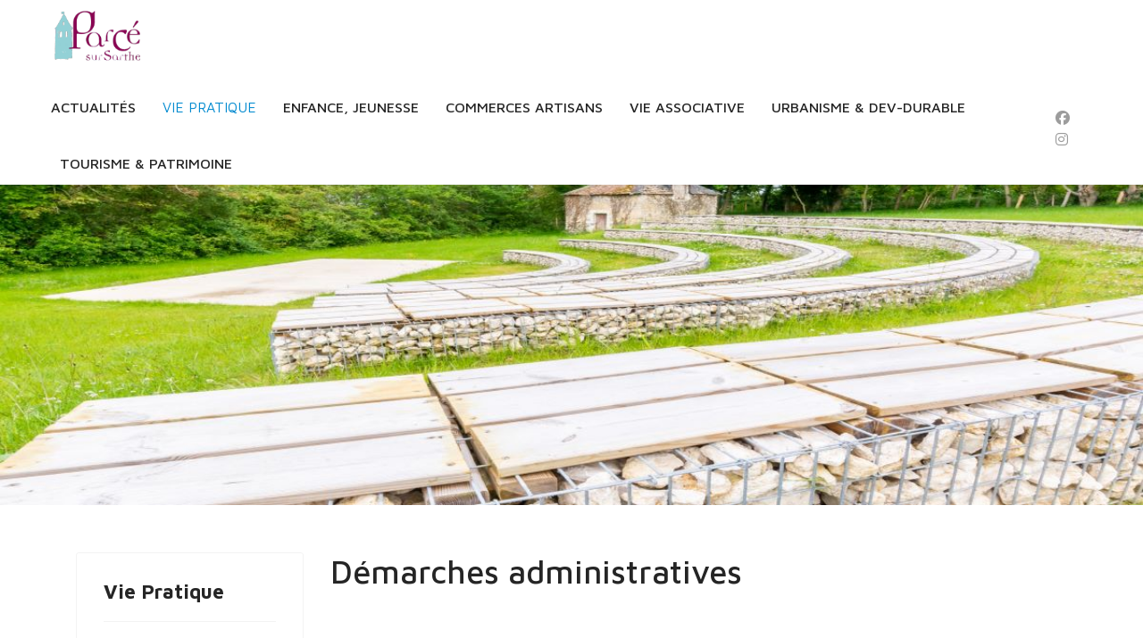

--- FILE ---
content_type: text/html; charset=utf-8
request_url: https://parce-sur-sarthe.fr/viemunicipale/services-municipaux/d%C3%A9marches-administratives.html
body_size: 23330
content:

<!doctype html>
<html lang="fr-fr" dir="ltr">
	<head>
		
		<meta name="viewport" content="width=device-width, initial-scale=1, shrink-to-fit=no">
		<meta charset="utf-8">
	<meta name="description" content="Commune de PARCÉ SUR SARTHE petite cité de caractère. Découvrez ce joli village et son attrait touristique. La mairie de Parcé sur Sarthe propose des informatio">
	<title>Parcé sur Sarthe - Démarches administratives</title>
	<link href="/images/favicon.ico" rel="icon" type="image/vnd.microsoft.icon">
	<link href="https://parce-sur-sarthe.fr/component/finder/search.opensearch?Itemid=301" rel="search" title="OpenSearch Parcé sur Sarthe" type="application/opensearchdescription+xml">
<link href="/media/vendor/awesomplete/css/awesomplete.css?1.1.7" rel="stylesheet">
	<link href="/modules/mod_slideshowck/themes/default/css/camera.css?85cfb0" rel="stylesheet">
	<link href="/media/vendor/joomla-custom-elements/css/joomla-alert.min.css?0.4.1" rel="stylesheet">
	<link href="/media/plg_system_jcemediabox/css/jcemediabox.min.css?7d30aa8b30a57b85d658fcd54426884a" rel="stylesheet">
	<link href="//fonts.googleapis.com/css?family=Maven Pro:100,100i,200,200i,300,300i,400,400i,500,500i,600,600i,700,700i,800,800i,900,900i&amp;subset=latin&amp;display=swap" rel="stylesheet" media="none" onload="media=&quot;all&quot;">
	<link href="/templates/gt_eyecare/css/bootstrap.min.css" rel="stylesheet">
	<link href="/plugins/system/helixultimate/assets/css/system-j4.min.css" rel="stylesheet">
	<link href="/media/system/css/joomla-fontawesome.min.css?85cfb0" rel="stylesheet">
	<link href="/templates/gt_eyecare/css/template.css" rel="stylesheet">
	<link href="/templates/gt_eyecare/css/presets/default.css" rel="stylesheet">
	<link href="/templates/gt_eyecare/css/custom.css" rel="stylesheet">
	<link href="/modules/mod_maximenuck/themes/custom/css/maximenuck_maximenuck160.css" rel="stylesheet">
	<link href="/plugins/system/cookiespolicynotificationbar/assets/css/cpnb-style.min.css" rel="stylesheet" media="all">
	<style>#camera_wrap_164 .camera_pag_ul li img, #camera_wrap_164 .camera_thumbs_cont ul li > img {height:75px;}
@media screen and (max-width: 480px) {
		#camera_wrap_164 .camera_caption {
			font-size: 0.6em !important;
		}
		
}</style>
	<style>.sp-megamenu-parent > li.active > a, .sp-megamenu-parent > li > a {
  font-weight: 400;
  text-transform: uppercase;
}

div#maximenuck163 ul.maximenuck li.maximenuck.level1 > a,
div#maximenuck163 ul.maximenuck li.maximenuck.level1 > span.separator, 
div#maximenuck160 ul.maximenuck li.maximenuck.level1 > a, 
div#maximenuck160 ul.maximenuck li.maximenuck.level1 > span.separator,
div#maximenuck166 ul.maximenuck li.maximenuck.level1 > a, 
div#maximenuck166 ul.maximenuck li.maximenuck.level1 > span.separator,
div#maximenuck165 ul.maximenuck li.maximenuck.level1 > a, 
div#maximenuck165 ul.maximenuck li.maximenuck.level1 > span.separator,
div#maximenuck168 ul.maximenuck li.maximenuck.level1 > a, 
div#maximenuck168 ul.maximenuck li.maximenuck.level1 > span.separator,
div#maximenuck167 ul.maximenuck li.maximenuck.level1 > a, 
div#maximenuck167 ul.maximenuck li.maximenuck.level1 > span.separator {
    white-space: normal;
}

  @media (min-width: 840px) {
.sp-megamenu-parent .sp-dropdown.sp-dropdown-sub .sp-dropdown-inner,
body.ltr .sp-megamenu-parent .sp-dropdown .sp-dropdown-items .sp-has-child > a::after,
body.ltr .sp-megamenu-parent > li.sp-has-child > a::after, body.ltr .sp-megamenu-parent > li.sp-has-child > span::after,
.sp-megamenu-parent .sp-dropdown .sp-dropdown-inner,
.sp-megamenu-parent .sp-dropdown li.sp-menu-item
{display: none; visibility: hidden;}

/*suppression des featured dansarticles */
.article-list .article .featured-article-badge { display: none; visibility: hidden;}
.article-details .featured-article-badge { display: none; visibility: hidden;}</style>
	<style>.sp-reading-progress-bar { position:fixed;z-index:9999;height:5px;background-color:#0345bf;top:0; }</style>
	<style>body{font-family: 'Maven Pro', sans-serif;font-size: 16px;line-height: 1.56;text-decoration: none;}
@media (min-width:768px) and (max-width:991px){body{font-size: 14px;}
}
@media (max-width:767px){body{font-size: 13px;}
}
</style>
	<style>h1{font-family: 'Maven Pro', sans-serif;text-decoration: none;}
</style>
	<style>h2{font-family: 'Maven Pro', sans-serif;text-decoration: none;}
</style>
	<style>h3{font-family: 'Maven Pro', sans-serif;text-decoration: none;}
</style>
	<style>h4{font-family: 'Maven Pro', sans-serif;text-decoration: none;}
</style>
	<style>.sp-megamenu-parent > li > a, .sp-megamenu-parent > li > span, .sp-megamenu-parent .sp-dropdown li.sp-menu-item > a{font-family: 'Maven Pro', sans-serif;font-size: 16px;font-weight: 500;text-decoration: none;}
</style>
	<style>.menu.nav-pills > li > a, .menu.nav-pills > li > span, .menu.nav-pills .sp-dropdown li.sp-menu-item > a{font-family: 'Maven Pro', sans-serif;font-size: 16px;font-weight: 500;text-decoration: none;}
</style>
	<style>.logo-image {height:58px;}.logo-image-phone {height:58px;}</style>
	<style>

/* BEGIN: Cookies Policy Notification Bar - J! system plugin (Powered by: Web357.com) */
.cpnb-outer { border-color: rgba(32, 34, 38, 1); }
.cpnb-outer.cpnb-div-position-top { border-bottom-width: 1px; }
.cpnb-outer.cpnb-div-position-bottom { border-top-width: 1px; }
.cpnb-outer.cpnb-div-position-top-left, .cpnb-outer.cpnb-div-position-top-right, .cpnb-outer.cpnb-div-position-bottom-left, .cpnb-outer.cpnb-div-position-bottom-right { border-width: 1px; }
.cpnb-message { color: #f1f1f3; }
.cpnb-message a { color: #ffffff }
.cpnb-button, .cpnb-button-ok, .cpnb-m-enableAllButton { -webkit-border-radius: 4px; -moz-border-radius: 4px; border-radius: 4px; font-size: 12px; color: #ffffff; background-color: rgba(59, 137, 199, 1); }
.cpnb-button:hover, .cpnb-button:focus, .cpnb-button-ok:hover, .cpnb-button-ok:focus, .cpnb-m-enableAllButton:hover, .cpnb-m-enableAllButton:focus { color: #ffffff; background-color: rgba(49, 118, 175, 1); }
.cpnb-button-decline, .cpnb-button-delete, .cpnb-button-decline-modal, .cpnb-m-DeclineAllButton { color: #ffffff; background-color: rgba(119, 31, 31, 1); }
.cpnb-button-decline:hover, .cpnb-button-decline:focus, .cpnb-button-delete:hover, .cpnb-button-delete:focus, .cpnb-button-decline-modal:hover, .cpnb-button-decline-modal:focus, .cpnb-m-DeclineAllButton:hover, .cpnb-m-DeclineAllButton:focus { color: #ffffff; background-color: rgba(175, 38, 20, 1); }
.cpnb-button-cancel, .cpnb-button-reload, .cpnb-button-cancel-modal { color: #ffffff; background-color: rgba(90, 90, 90, 1); }
.cpnb-button-cancel:hover, .cpnb-button-cancel:focus, .cpnb-button-reload:hover, .cpnb-button-reload:focus, .cpnb-button-cancel-modal:hover, .cpnb-button-cancel-modal:focus { color: #ffffff; background-color: rgba(54, 54, 54, 1); }
.cpnb-button-settings, .cpnb-button-settings-modal { color: #ffffff; background-color: rgba(90, 90, 90, 1); }
.cpnb-button-settings:hover, .cpnb-button-settings:focus, .cpnb-button-settings-modal:hover, .cpnb-button-settings-modal:focus { color: #ffffff; background-color: rgba(54, 54, 54, 1); }
.cpnb-button-more-default, .cpnb-button-more-modal { color: #ffffff; background-color: rgba(123, 138, 139, 1); }
.cpnb-button-more-default:hover, .cpnb-button-more-modal:hover, .cpnb-button-more-default:focus, .cpnb-button-more-modal:focus { color: #ffffff; background-color: rgba(105, 118, 119, 1); }
.cpnb-m-SaveChangesButton { color: #ffffff; background-color: rgba(133, 199, 136, 1); }
.cpnb-m-SaveChangesButton:hover, .cpnb-m-SaveChangesButton:focus { color: #ffffff; background-color: rgba(96, 153, 100, 1); }
@media only screen and (max-width: 600px) {
.cpnb-left-menu-toggle::after, .cpnb-left-menu-toggle-button {
content: "Catégories";
}
}
/* END: Cookies Policy Notification Bar - J! system plugin (Powered by: Web357.com) */
</style>
<script src="/media/vendor/jquery/js/jquery.min.js?3.7.1"></script>
	<script src="/media/legacy/js/jquery-noconflict.min.js?504da4"></script>
	<script type="application/json" class="joomla-script-options new">{"data":{"breakpoints":{"tablet":991,"mobile":480},"header":{"stickyOffset":"100"}},"joomla.jtext":{"MOD_FINDER_SEARCH_VALUE":"Recherche &hellip;","COM_FINDER_SEARCH_FORM_LIST_LABEL":"Résultats de la recherche","JLIB_JS_AJAX_ERROR_OTHER":"Une erreur est survenue lors de la récupération des données JSON : code de statut HTTP %s .","JLIB_JS_AJAX_ERROR_PARSE":"Une erreur d'analyse s'est produite lors du traitement des données JSON suivantes :<br><code style=\"color:inherit;white-space:pre-wrap;padding:0;margin:0;border:0;background:inherit;\">%s<\/code>","SLIDESHOWCK_PLAY":"Démarrer le diaporama","SLIDESHOWCK_PAUSE":"Mettre le diaporama en pause","SLIDESHOWCK_NEXT":"Aller au slide suivant","SLIDESHOWCK_PREVIOUS":"Aller au slide précédent","SLIDESHOWCK_LINK_FOR":"Lien pour","SLIDESHOWCK_SHOW_SLIDE":"Afficher le slide","ERROR":"Erreur","MESSAGE":"Message","NOTICE":"Annonce","WARNING":"Alerte","JCLOSE":"Fermer","JOK":"OK","JOPEN":"Ouvrir"},"finder-search":{"url":"\/component\/finder\/?task=suggestions.suggest&format=json&tmpl=component&Itemid=301"},"system.paths":{"root":"","rootFull":"https:\/\/www.parce-sur-sarthe.fr\/","base":"","baseFull":"https:\/\/www.parce-sur-sarthe.fr\/"},"csrf.token":"03a15323e6f5bc9fa04cf2ef28dd4fa0"}</script>
	<script src="/media/system/js/core.min.js?a3d8f8"></script>
	<script src="/media/vendor/bootstrap/js/alert.min.js?5.3.8" type="module"></script>
	<script src="/media/vendor/bootstrap/js/button.min.js?5.3.8" type="module"></script>
	<script src="/media/vendor/bootstrap/js/carousel.min.js?5.3.8" type="module"></script>
	<script src="/media/vendor/bootstrap/js/collapse.min.js?5.3.8" type="module"></script>
	<script src="/media/vendor/bootstrap/js/dropdown.min.js?5.3.8" type="module"></script>
	<script src="/media/vendor/bootstrap/js/modal.min.js?5.3.8" type="module"></script>
	<script src="/media/vendor/bootstrap/js/offcanvas.min.js?5.3.8" type="module"></script>
	<script src="/media/vendor/bootstrap/js/popover.min.js?5.3.8" type="module"></script>
	<script src="/media/vendor/bootstrap/js/scrollspy.min.js?5.3.8" type="module"></script>
	<script src="/media/vendor/bootstrap/js/tab.min.js?5.3.8" type="module"></script>
	<script src="/media/vendor/bootstrap/js/toast.min.js?5.3.8" type="module"></script>
	<script src="/media/system/js/showon.min.js?e51227" type="module"></script>
	<script src="/media/vendor/awesomplete/js/awesomplete.min.js?1.1.7" defer></script>
	<script src="/media/com_finder/js/finder.min.js?755761" type="module"></script>
	<script src="/media/mod_menu/js/menu.min.js?85cfb0" type="module"></script>
	<script src="/media/com_slideshowck/assets/jquery.easing.1.3.js?85cfb0"></script>
	<script src="/media/com_slideshowck/assets/camera.min.js?ver=2.8.0"></script>
	<script src="/media/system/js/messages.min.js?9a4811" type="module"></script>
	<script src="/media/plg_system_jcemediabox/js/jcemediabox.min.js?7d30aa8b30a57b85d658fcd54426884a"></script>
	<script src="/templates/gt_eyecare/js/main.js"></script>
	<script src="/templates/gt_eyecare/js/custom.js"></script>
	<script src="/modules/mod_maximenuck/assets/maximenuck.min.js?ver=10.1.11"></script>
	<script src="/plugins/system/cookiespolicynotificationbar/assets/js/cookies-policy-notification-bar.min.js"></script>
	<script type="application/ld+json">{"@context":"https://schema.org","@type":"BreadcrumbList","@id":"https://www.parce-sur-sarthe.fr/#/schema/BreadcrumbList/35","itemListElement":[{"@type":"ListItem","position":1,"item":{"@id":"https://parce-sur-sarthe.fr/","name":"Accueil"}},{"@type":"ListItem","position":2,"item":{"@id":"https://parce-sur-sarthe.fr/viemunicipale.html","name":"Vie Pratique"}},{"@type":"ListItem","position":3,"item":{"@id":"https://parce-sur-sarthe.fr/viemunicipale/services-municipaux/démarches-administratives.html","name":"Démarches administratives"}}]}</script>
	<script>
		jQuery(document).ready(function(){
			new Slideshowck('#camera_wrap_164', {
				height: '20%',
				minHeight: '150',
				pauseOnClick: false,
				hover: 1,
				fx: 'random',
				loader: 'none',
				pagination: 0,
				thumbnails: 0,
				thumbheight: 75,
				thumbwidth: 100,
				time: 7000,
				transPeriod: 1500,
				alignment: 'center',
				autoAdvance: 1,
				mobileAutoAdvance: 1,
				portrait: 0,
				barDirection: 'leftToRight',
				imagePath: '/media/com_slideshowck/images/',
				lightbox: 'mediaboxck',
				fullpage: 0,
				mobileimageresolution: '0',
				navigationHover: false,
				mobileNavHover: false,
				navigation: false,
				playPause: false,
				barPosition: 'bottom',
				responsiveCaption: 0,
				keyboardNavigation: 0,
				titleInThumbs: 0,
				captionTime: 0,
				captionOutEffect: 'default',
				captionOutEffectTime: 600,
				alias: 'slideshow',
				breakpoints: '{"" : ""}',
				container: ''
		});
}); 
</script>
	<script type="application/ld+json">{"@context":"https://schema.org","@graph":[{"@type":"Organization","@id":"https://www.parce-sur-sarthe.fr/#/schema/Organization/base","name":"Parcé sur Sarthe","url":"https://www.parce-sur-sarthe.fr/"},{"@type":"WebSite","@id":"https://www.parce-sur-sarthe.fr/#/schema/WebSite/base","url":"https://www.parce-sur-sarthe.fr/","name":"Parcé sur Sarthe","publisher":{"@id":"https://www.parce-sur-sarthe.fr/#/schema/Organization/base"}},{"@type":"WebPage","@id":"https://www.parce-sur-sarthe.fr/#/schema/WebPage/base","url":"https://parce-sur-sarthe.fr/viemunicipale/services-municipaux/d%C3%A9marches-administratives.html","name":"Parcé sur Sarthe - Démarches administratives","description":"Commune de PARCÉ SUR SARTHE petite cité de caractère. Découvrez ce joli village et son attrait touristique. La mairie de Parcé sur Sarthe propose des informatio","isPartOf":{"@id":"https://www.parce-sur-sarthe.fr/#/schema/WebSite/base"},"about":{"@id":"https://www.parce-sur-sarthe.fr/#/schema/Organization/base"},"inLanguage":"fr-FR"},{"@type":"Article","@id":"https://www.parce-sur-sarthe.fr/#/schema/com_content/article/1595","name":"Démarches administratives","headline":"Démarches administratives","inLanguage":"fr-FR","isPartOf":{"@id":"https://www.parce-sur-sarthe.fr/#/schema/WebPage/base"}}]}</script>
	<script>jQuery(document).ready(function(){WfMediabox.init({"base":"\/","theme":"standard","width":"","height":"","lightbox":0,"shadowbox":0,"icons":1,"overlay":1,"overlay_opacity":0,"overlay_color":"","transition_speed":500,"close":2,"labels":{"close":"Fermer","next":"Suivant","previous":"Pr\u00e9c\u00e9dent","cancel":"Annuler","numbers":"{{numbers}}","numbers_count":"{{current}} sur {{total}}","download":"T\u00e9l\u00e9charger"},"swipe":true,"expand_on_click":true});});</script>
	<script>template="gt_eyecare";</script>
	<script>jQuery(document).ready(function(){new Maximenuck('#maximenuck160', {fxtransition : 'linear',dureeIn : 0,dureeOut : 500,menuID : 'maximenuck160',testoverflow : '0',orientation : 'vertical',behavior : 'mouseover',opentype : 'open',fxdirection : 'normal',directionoffset1 : '30',directionoffset2 : '30',showactivesubitems : '0',ismobile : 0,menuposition : '0',effecttype : 'dropdown',topfixedeffect : '1',topfixedoffset : '',topfixedoffsetboth : '0',clickclose : '0',closeclickoutside : '0',clicktoggler : '0',fxduration : 500});});</script>
	<script>

// BEGIN: Cookies Policy Notification Bar - J! system plugin (Powered by: Web357.com)
var cpnb_config = {"w357_joomla_caching":0,"w357_position":"bottom-right","w357_show_close_x_icon":"1","w357_hide_after_time":"yes","w357_duration":"60","w357_animate_duration":"1000","w357_limit":"0","w357_message":"Nous utilisons les cookies pour améliorer votre expérience sur notre site Web. En parcourant ce site, vous acceptez notre utilisation des cookies.","w357_display_ok_btn":"1","w357_buttonText":"Ok, j\u0027ai compris !","w357_display_decline_btn":"1","w357_buttonDeclineText":"Je refuse","w357_display_cancel_btn":"0","w357_buttonCancelText":"Annuler","w357_display_settings_btn":0,"w357_buttonSettingsText":"Paramètres","w357_buttonMoreText":"Plus d\u0027infos","w357_buttonMoreLink":"\/mentions-legales.html","w357_display_more_info_btn":"1","w357_fontColor":"#f1f1f3","w357_linkColor":"#ffffff","w357_fontSize":"12px","w357_backgroundColor":"rgba(50, 58, 69, 1)","w357_borderWidth":"1","w357_body_cover":"1","w357_overlay_state":"0","w357_overlay_color":"rgba(10, 10, 10, 0.3)","w357_height":"auto","w357_cookie_name":"cookiesDirective","w357_link_target":"_self","w357_popup_width":"800","w357_popup_height":"600","w357_customText":"\u003Ch1\u003EPolitique en matière de cookies\u003C\/h1\u003E\r\n\u003Chr \/\u003E\r\n\u003Ch3\u003EUsage général\u003C\/h3\u003E\r\n\u003Cp\u003ENous utilisons des cookies, des pixels de suivi et des technologies connexes sur notre site web. Les cookies sont de petits fichiers de données qui sont servis par notre plateforme et stockés sur votre appareil. Notre site utilise des cookies déposés par nous ou par des tiers à des fins diverses, notamment pour faire fonctionner et personnaliser le site web. En outre, les cookies peuvent également être utilisés pour suivre la façon dont vous utilisez le site afin de cibler des publicités pour vous sur d\u0027autres sites web.\u003C\/p\u003E\r\n\u003Ch3\u003ETiers\u003C\/h3\u003E\r\n\u003Cp\u003ENotre site Web fait appel à divers services tiers. Grâce à l\u0027utilisation de notre site web, ces services peuvent placer des cookies anonymes sur le navigateur du Visiteur et envoyer leurs propres cookies dans le fichier de cookies du Visiteur. Certains de ces services comprennent, sans s\u0027y limiter, les suivants : Google, Facebook, Twitter, Adroll, MailChimp, Sucuri, Intercom et autres réseaux sociaux, agences de publicité, pare-feu de sécurité, sociétés d\u0027analyse et fournisseurs de services. Ces services peuvent également collecter et utiliser des identifiants anonymes tels que l\u0027adresse IP, le référent HTTP, l\u0027identifiant unique de l\u0027appareil et d\u0027autres informations non identifiables personnellement ainsi que les journaux de serveur.\u003C\/p\u003E\r\n\u003Cp\u003E \u003C\/p\u003E","w357_more_info_btn_type":"menu_item","w357_blockCookies":"1","w357_autoAcceptAfterScrolling":"0","w357_numOfScrolledPixelsBeforeAutoAccept":"300","w357_reloadPageAfterAccept":"0","w357_enableConfirmationAlerts":"0","w357_enableConfirmationAlertsForAcceptBtn":0,"w357_enableConfirmationAlertsForDeclineBtn":0,"w357_enableConfirmationAlertsForDeleteBtn":0,"w357_confirm_allow_msg":"L\\\u0026#039;exécution de cette action activera tous les cookies définis par ce site web. Êtes-vous sûr de vouloir activer tous les cookies de ce site web ?","w357_confirm_delete_msg":"L\\\u0026#039;exécution de cette action supprimera tous les cookies définis par ce site web. Êtes-vous sûr de vouloir désactiver et supprimer tous les cookies de votre navigateur ?","w357_show_in_iframes":"0","w357_shortcode_is_enabled_on_this_page":0,"w357_base_url":"https:\/\/www.parce-sur-sarthe.fr\/","w357_base_ajax_url":"https:\/\/www.parce-sur-sarthe.fr\/","w357_current_url":"https:\/\/parce-sur-sarthe.fr\/viemunicipale\/services-municipaux\/d%C3%A9marches-administratives.html","w357_always_display":"0","w357_show_notification_bar":true,"w357_expiration_cookieSettings":"365","w357_expiration_cookieAccept":"365","w357_expiration_cookieDecline":"180","w357_expiration_cookieCancel":"3","w357_accept_button_class_notification_bar":"cpnb-accept-btn","w357_decline_button_class_notification_bar":"cpnb-decline-btn","w357_cancel_button_class_notification_bar":"cpnb-cancel-btn","w357_settings_button_class_notification_bar":"cpnb-settings-btn","w357_moreinfo_button_class_notification_bar":"cpnb-moreinfo-btn","w357_accept_button_class_notification_bar_modal_window":"cpnb-accept-btn-m","w357_decline_button_class_notification_bar_modal_window":"cpnb-decline-btn-m","w357_save_button_class_notification_bar_modal_window":"cpnb-save-btn-m","w357_buttons_ordering":"[\u0022ok\u0022,\u0022decline\u0022,\u0022cancel\u0022,\u0022settings\u0022,\u0022moreinfo\u0022]"};
// END: Cookies Policy Notification Bar - J! system plugin (Powered by: Web357.com)
</script>
	<script>

// BEGIN: Cookies Policy Notification Bar - J! system plugin (Powered by: Web357.com)
var cpnb_cookiesCategories = {"cookie_categories_group0":{"cookie_category_id":"required-cookies","cookie_category_name":"Required Cookies","cookie_category_description":"The Required or Functional cookies relate to the functionality of our websites and allow us to improve the service we offer to you through our websites, for example by allowing you to carry information across pages of our website to avoid you having to re-enter information, or by recognizing your preferences when you return to our website.","cookie_category_checked_by_default":"2","cookie_category_status":"1"},"cookie_categories_group1":{"cookie_category_id":"analytical-cookies","cookie_category_name":"Analytical Cookies","cookie_category_description":"Analytical cookies allow us to recognize and to count the number of visitors to our website, to see how visitors move around the website when they are using it and to record which content viewers view and are interested in. This helps us to determine how frequently particular pages and advertisements are visited and to determine the most popular areas of our website. This helps us to improve the service which we offer to you by helping us make sure our users are finding the information they are looking for, by providing anonymized demographic data to third parties in order to target advertising more appropriately to you, and by tracking the success of advertising campaigns on our website.","cookie_category_checked_by_default":"1","cookie_category_status":"1"},"cookie_categories_group2":{"cookie_category_id":"social-media-cookies","cookie_category_name":"Social Media","cookie_category_description":"These cookies allow you to share Website content with social media platforms (e.g., Facebook, Twitter, Instagram). We have no control over these cookies as they are set by the social media platforms themselves.","cookie_category_checked_by_default":"1","cookie_category_status":"1"},"cookie_categories_group3":{"cookie_category_id":"targeted-advertising-cookies","cookie_category_name":"Targeted Advertising Cookies","cookie_category_description":"Advertising and targeting cookies are used to deliver advertisements more relevant to you, but can also limit the number of times you see an advertisement and be used to chart the effectiveness of an ad campaign by tracking users’ clicks. They can also provide security in transactions. They are usually placed by third-party advertising networks with a website operator’s permission but can be placed by the operator themselves. They can remember that you have visited a website, and this information can be shared with other organizations, including other advertisers. They cannot determine who you are though, as the data collected is never linked to your profile. ","cookie_category_checked_by_default":"1","cookie_category_status":"1"}};
// END: Cookies Policy Notification Bar - J! system plugin (Powered by: Web357.com)
</script>
	<script>

// BEGIN: Cookies Policy Notification Bar - J! system plugin (Powered by: Web357.com)
var cpnb_manager = {"w357_m_modalState":"0","w357_m_floatButtonState":"1","w357_m_floatButtonPosition":"bottom_left","w357_m_HashLink":"cookies","w357_m_modal_menuItemSelectedBgColor":"rgba(200, 200, 200, 1)","w357_m_saveChangesButtonColorAfterChange":"rgba(13, 92, 45, 1)","w357_m_floatButtonIconSrc":"https:\/\/www.parce-sur-sarthe.fr\/media\/plg_system_cookiespolicynotificationbar\/icons\/cpnb-cookies-manager-icon-1-64x64.png","w357_m_FloatButtonIconType":"image","w357_m_FloatButtonIconFontAwesomeName":"fas fa-cookie-bite","w357_m_FloatButtonIconFontAwesomeSize":"fa-lg","w357_m_FloatButtonIconFontAwesomeColor":"rgba(61, 47, 44, 0.84)","w357_m_FloatButtonIconUikitName":"cog","w357_m_FloatButtonIconUikitSize":"1","w357_m_FloatButtonIconUikitColor":"rgba(61, 47, 44, 0.84)","w357_m_floatButtonText":"Gestionnaire de cookies","w357_m_modalHeadingText":"Paramètres avances des cookies","w357_m_checkboxText":"Activé","w357_m_lockedText":"(Verrouillé)","w357_m_EnableAllButtonText":"Autoriser tous les cookies","w357_m_DeclineAllButtonText":"Refuser tous les cookies","w357_m_SaveChangesButtonText":"Enregistrer les paramètres","w357_m_confirmationAlertRequiredCookies":"Ces cookies sont strictement nécessaires pour ce site web. Vous ne pouvez pas désactiver cette catégorie de cookies. Merci de votre compréhension !"};
// END: Cookies Policy Notification Bar - J! system plugin (Powered by: Web357.com)
</script>
	
<!-- BEGIN: Google Analytics -->
<script>console.log("Google analytics javascript code goes here...")</script>
<!-- END: Google Analytics -->

<!-- BEGIN: Facebook -->
<script>console.log("Facebook javascript code goes here...")</script>
<!-- END: Facebook -->
</head>
	<body class="site helix-ultimate hu com_content com-content view-article layout-default task-none itemid-1211 fr-fr ltr sticky-header layout-fluid offcanvas-init offcanvs-position-right">

		
		
		<div class="body-wrapper">
			<div class="body-innerwrapper">
				
	<div class="sticky-header-placeholder"></div>
<header id="sp-header" class="full-header full-header-center">
	<div class="container-fluid">
		<div class="container-inner">
			<div class="row align-items-center">
				<!-- Logo -->
				<div id="sp-logo" class="col-auto">
					<div class="sp-column">
													
							<div class="logo"><a href="/">
				<img class='logo-image '
					srcset='https://www.parce-sur-sarthe.fr/images/identite/logo-parce-sur-sarthe.png 1x, '
					src='https://www.parce-sur-sarthe.fr/images/identite/logo-parce-sur-sarthe.png'
					alt='Parcé-sur-Sarthe'
				/>
				</a></div>											</div>
				</div>

				<!-- Menu -->
				<div id="sp-menu" class="menu-with-social menu-center col-auto flex-auto">
					<div class="sp-column d-flex justify-content-between align-items-center">
						<div class="menu-with-offcanvas d-flex justify-content-between align-items-center flex-auto">
							<nav class="sp-megamenu-wrapper d-flex" role="navigation"><a id="offcanvas-toggler" aria-label="Menu" class="offcanvas-toggler-right d-flex d-lg-none" href="#"><div class="burger-icon" aria-hidden="true"><span></span><span></span><span></span></div></a><ul class="sp-megamenu-parent menu-animation-fade-up d-none d-lg-block"><li class="sp-menu-item"><a   href="https://parce-sur-sarthe.fr/"  >Actualités</a></li><li class="sp-menu-item sp-has-child active"><a   href="/viemunicipale.html"  >Vie Pratique</a><div class="sp-dropdown sp-dropdown-main sp-menu-right" style="width: 180px;"><div class="sp-dropdown-inner"><ul class="sp-dropdown-items"><li class="sp-menu-item sp-has-child active"><span  class=" sp-menu-separator"  >Vie pratique et Services </span><div class="sp-dropdown sp-dropdown-sub sp-menu-right" style="width: 180px;"><div class="sp-dropdown-inner"><ul class="sp-dropdown-items"><li class="sp-menu-item"><a   href="/viemunicipale/services-municipaux/mairie.html"  >Mairie</a></li><li class="sp-menu-item"><a   href="/viemunicipale/services-municipaux/cimetière.html"  >Cimetière</a></li><li class="sp-menu-item"><a   href="/viemunicipale/services-municipaux/mercredis-loisirs.html"  >Mercredis Loisirs</a></li><li class="sp-menu-item"><a  rel="noopener noreferrer" href="https://www.tipi.budget.gouv.fr/tpa/accueilportail.web" target="_blank"  >Régler ma facture</a></li><li class="sp-menu-item current-item active"><a aria-current="page"  href="/viemunicipale/services-municipaux/démarches-administratives.html"  >Démarches administratives</a></li><li class="sp-menu-item sp-has-child"><span  class=" sp-menu-separator"  >Les permanences </span><div class="sp-dropdown sp-dropdown-sub sp-menu-right" style="width: 180px;"><div class="sp-dropdown-inner"><ul class="sp-dropdown-items"><li class="sp-menu-item"><a   href="/viemunicipale/services-municipaux/les-permanences/agent-numérique.html"  >Agent Numérique</a></li><li class="sp-menu-item"><a   href="/viemunicipale/services-municipaux/les-permanences/assistant-social.html"  >Assistant social</a></li></ul></div></div></li><li class="sp-menu-item"><a   href="/viemunicipale/services-municipaux/vente-de-parcelle.html"  >Vente de Parcelle</a></li></ul></div></div></li><li class="sp-menu-item sp-has-child"><span  class=" sp-menu-separator"  >Les salles et Lieux extérieurs</span><div class="sp-dropdown sp-dropdown-sub sp-menu-right" style="width: 180px;"><div class="sp-dropdown-inner"><ul class="sp-dropdown-items"><li class="sp-menu-item"><a   href="/viemunicipale/réservation-des-salles/salle-polyvalente.html"  >Salle polyvalente Jean DROUET</a></li><li class="sp-menu-item"><a   href="/viemunicipale/réservation-des-salles/salle-des-anciennes-ecuries.html"  >Salle des Anciennes Ecuries</a></li><li class="sp-menu-item"><a   href="/viemunicipale/réservation-des-salles/salle-de-la-mairie.html"  >Salle du Conseil à la Mairie</a></li><li class="sp-menu-item"><a   href="/viemunicipale/réservation-des-salles/salle-jean-yves-daviloust.html"  >Salle Jean Yves Daviloust</a></li><li class="sp-menu-item"><a   href="/viemunicipale/réservation-des-salles/théâtre-de-verdure.html"  >Théâtre de Verdure</a></li><li class="sp-menu-item"><a   href="/viemunicipale/réservation-des-salles/les-tourettes.html"  >Les Tourettes</a></li></ul></div></div></li><li class="sp-menu-item sp-has-child"><a class=" sp-menu-separator" rel="noopener noreferrer" href="/" target="_blank"  >Services Communauté de Communes</a><div class="sp-dropdown sp-dropdown-sub sp-menu-right" style="width: 180px;"><div class="sp-dropdown-inner"><ul class="sp-dropdown-items"><li class="sp-menu-item"><a  rel="noopener noreferrer" href="https://centreaquatique.sablesursarthe.fr/" target="_blank"  >Centre Aquatique</a></li><li class="sp-menu-item"><a  rel="noopener noreferrer" href="https://www.payssabolien.fr/le-pays-sabolien/delegations/culture/conservatoire/" target="_blank"  >Conservatoire</a></li><li class="sp-menu-item"><a  rel="noopener noreferrer" href="https://www.payssabolien.fr/le-pays-sabolien/delegations/culture/mediatheque/" target="_blank"  >Le réseau des médiathèques</a></li><li class="sp-menu-item"><a  rel="noopener noreferrer" href="https://www.sablesursarthe.fr/sortir/activites/accueils-de-loisirs/" target="_blank"  >Accueil de Loisirs petite vacances et d'Été</a></li><li class="sp-menu-item"><a  rel="noopener noreferrer" href="https://www.payssabolien.fr/le-pays-sabolien/delegations/petite-enfance-et-parentalite/relais-petite-enfance/" target="_blank"  >Relais Petite Enfance</a></li><li class="sp-menu-item"><a  rel="noopener noreferrer" href="https://www.payssabolien.fr/le-pays-sabolien/delegations/petite-enfance-et-parentalite/creches/" target="_blank"  >Les Crèches</a></li></ul></div></div></li><li class="sp-menu-item sp-has-child"><span  class=" sp-menu-separator"  >Les Élus</span><div class="sp-dropdown sp-dropdown-sub sp-menu-right" style="width: 180px;"><div class="sp-dropdown-inner"><ul class="sp-dropdown-items"><li class="sp-menu-item"><a   href="/viemunicipale/les-elus/elus.html"  >Le Conseil Municipal</a></li><li class="sp-menu-item sp-has-child"><a   href="/viemunicipale/les-elus/commissions.html"  >Commissions</a><div class="sp-dropdown sp-dropdown-sub sp-menu-right" style="width: 180px;"><div class="sp-dropdown-inner"><ul class="sp-dropdown-items"><li class="sp-menu-item"><a   href="/viemunicipale/les-elus/commissions/commission-finance-et-développement-économique.html"  >Commission Finances et développement économique</a></li><li class="sp-menu-item sp-has-child"><a   href="/viemunicipale/les-elus/commissions/commission-vie-associative-culturelle-et-sportive.html"  >Commission Vie associative, Cmj et Animations culturelles et sportives</a><div class="sp-dropdown sp-dropdown-sub sp-menu-right" style="width: 180px;"><div class="sp-dropdown-inner"><ul class="sp-dropdown-items"><li class="sp-menu-item"><a   href="/viemunicipale/les-elus/commissions/commission-vie-associative-culturelle-et-sportive/l-entracte.html"  >L'Entracte</a></li></ul></div></div></li><li class="sp-menu-item"><a   href="/viemunicipale/les-elus/commissions/commission-vie-associative-culturelle-et-sportive-4.html"  >Commission Enfance, jeunesse, scolaire et social</a></li><li class="sp-menu-item"><a   href="/viemunicipale/les-elus/commissions/commission-vie-associative-culturelle-et-sportive-2.html"  >Commission Travaux, Voirie et Sécurité</a></li><li class="sp-menu-item"><a   href="/viemunicipale/les-elus/commissions/commission-communication.html"  >Commission communication</a></li><li class="sp-menu-item"><a   href="/viemunicipale/les-elus/commissions/commission-evironnement-développement-durable,-urbanisme-et-patrimoine.html"  >Commission Environnement, Développement Durable, Urbanisme et Patrimoine</a></li></ul></div></div></li><li class="sp-menu-item"><a   href="https://www.sablesursarthe.fr/la-communaute-de-communes/les-elus-communautaires/"  >Les Conseillers Communautaires</a></li></ul></div></div></li><li class="sp-menu-item sp-has-child"><span  class=" sp-menu-separator"  >Réunions de Conseil</span><div class="sp-dropdown sp-dropdown-sub sp-menu-right" style="width: 180px;"><div class="sp-dropdown-inner"><ul class="sp-dropdown-items"><li class="sp-menu-item sp-has-child"><span  class=" sp-menu-separator"  >Comptes Rendus</span><div class="sp-dropdown sp-dropdown-sub sp-menu-right" style="width: 180px;"><div class="sp-dropdown-inner"><ul class="sp-dropdown-items"><li class="sp-menu-item"><a   href="/viemunicipale/reunions-de-conseil/comptes-rendus/mandature-2014-2020.html"  >2014 - 2020</a></li><li class="sp-menu-item"><a   href="/viemunicipale/reunions-de-conseil/comptes-rendus/mandature-2014-2021.html"  >2020 - 2026</a></li></ul></div></div></li></ul></div></div></li><li class="sp-menu-item sp-has-child"><span  class=" sp-menu-separator"  >Le Kiosque</span><div class="sp-dropdown sp-dropdown-sub sp-menu-right" style="width: 180px;"><div class="sp-dropdown-inner"><ul class="sp-dropdown-items"><li class="sp-menu-item"><a   href="/viemunicipale/publications/parcé-info.html"  >Parcé Info</a></li><li class="sp-menu-item"><a  rel="noopener noreferrer" href="https://www.calameo.com/read/000297543151ebc2a51c2" target="_blank"  >Animation jeunesse famille</a></li><li class="sp-menu-item"><a  rel="noopener noreferrer" href="file:///C:/Users/PC-Fred/Downloads/17-A-LA-UNE-n44-printemps-ete-2025_web.pdf" target="_blank"  >17 A LA UNE</a></li><li class="sp-menu-item"><a  rel="noopener noreferrer" href="/viemunicipale/publications/lettre-d-information-sur-la-gestion-des-déchets.html" target="_blank"  >Lettre d'information sur la gestion des déchets</a></li></ul></div></div></li></ul></div></div></li><li class="sp-menu-item sp-has-child"><a   href="/enfancejeunesse.html"  >Enfance, Jeunesse</a><div class="sp-dropdown sp-dropdown-main sp-menu-right" style="width: 180px;"><div class="sp-dropdown-inner"><ul class="sp-dropdown-items"><li class="sp-menu-item sp-has-child"><a   href="/enfancejeunesse/accueil-periscolaire.html"  >ACCUEIL PERISCOLAIRE</a><div class="sp-dropdown sp-dropdown-sub sp-menu-right" style="width: 180px;"><div class="sp-dropdown-inner"><ul class="sp-dropdown-items"><li class="sp-menu-item"><a  rel="noopener noreferrer" href="https://www.payssabolien.fr/le-pays-sabolien/delegations/education-et-loisirs/centre-de-loisir-et-stages/" target="_blank"  >Accueil de Loisirs petites vacances et d'Été</a></li><li class="sp-menu-item"><a   href="/enfancejeunesse/accueil-periscolaire/garderie.html"  >Garderie</a></li><li class="sp-menu-item sp-has-child"><a   href="/enfancejeunesse/accueil-periscolaire/mercredis-loisirs.html"  >Mercredis Loisirs</a><div class="sp-dropdown sp-dropdown-sub sp-menu-right" style="width: 180px;"><div class="sp-dropdown-inner"><ul class="sp-dropdown-items"><li class="sp-menu-item"><a   href="/enfancejeunesse/accueil-periscolaire/mercredis-loisirs/fonctionnement.html"  >Fonctionnement</a></li><li class="sp-menu-item"><a   href="/enfancejeunesse/accueil-periscolaire/mercredis-loisirs/tarifs.html"  >Tarifs et Inscription</a></li></ul></div></div></li></ul></div></div></li><li class="sp-menu-item sp-has-child"><a   href="/enfancejeunesse/page-jeune.html"  >Ados et Jeunes</a><div class="sp-dropdown sp-dropdown-sub sp-menu-right" style="width: 180px;"><div class="sp-dropdown-inner"><ul class="sp-dropdown-items"><li class="sp-menu-item"><a   href="/enfancejeunesse/page-jeune/infos-ados-et-étudiants.html"  >Infos étudiants</a></li><li class="sp-menu-item"><a   href="/enfancejeunesse/page-jeune/job-ete.html"  >Job été</a></li><li class="sp-menu-item"><a   href="/enfancejeunesse/page-jeune/mission-locale.html"  >Mission locale Sarthe et Loir</a></li><li class="sp-menu-item"><a   href="https://www.payssabolien.fr/le-pays-sabolien/competences/administration-generale-fonctions-supports-et-moyens-transversaux/info-jeunes-sable/"  >Point Information Jeunesse</a></li></ul></div></div></li><li class="sp-menu-item sp-has-child"><span  class=" sp-menu-separator"  >Ecoles</span><div class="sp-dropdown sp-dropdown-sub sp-menu-right" style="width: 180px;"><div class="sp-dropdown-inner"><ul class="sp-dropdown-items"><li class="sp-menu-item"><a   href="/enfancejeunesse/ecoles/ecole-publique.html"  >École Publique</a></li><li class="sp-menu-item"><a   href="/enfancejeunesse/ecoles/ecole-privee.html"  >École Privée</a></li></ul></div></div></li><li class="sp-menu-item sp-has-child"><a   href="/enfancejeunesse/assistantes-maternelles.html"  >Mode d'accueil petite enfance</a><div class="sp-dropdown sp-dropdown-sub sp-menu-right" style="width: 180px;"><div class="sp-dropdown-inner"><ul class="sp-dropdown-items"><li class="sp-menu-item"><a   href="/enfancejeunesse/assistantes-maternelles/assistantes-maternelles.html"  >Assistantes maternelles</a></li><li class="sp-menu-item"><a   href="https://www.payssabolien.fr/le-pays-sabolien/delegations/petite-enfance-et-parentalite/creches/"  >Les Crèches</a></li></ul></div></div></li><li class="sp-menu-item sp-has-child"><a   href="/enfancejeunesse/cantine.html"  >Restauration scolaire</a><div class="sp-dropdown sp-dropdown-sub sp-menu-right" style="width: 180px;"><div class="sp-dropdown-inner"><ul class="sp-dropdown-items"><li class="sp-menu-item"><a   href="/enfancejeunesse/cantine/charte-de-qualité-et-proximité.html"  >Charte de Qualité et Proximité</a></li><li class="sp-menu-item"><a   href="/enfancejeunesse/cantine/inscriptions.html"  >Inscriptions</a></li><li class="sp-menu-item"><a   href="/enfancejeunesse/cantine/menus.html"  >Menus</a></li><li class="sp-menu-item"><a   href="/enfancejeunesse/cantine/règlement.html"  >Règlement</a></li><li class="sp-menu-item"><a   href="/enfancejeunesse/cantine/tarifs.html"  >Tarifs</a></li></ul></div></div></li><li class="sp-menu-item sp-has-child"><span  class=" sp-menu-separator"  >Social et Aides à la personne</span><div class="sp-dropdown sp-dropdown-sub sp-menu-right" style="width: 180px;"><div class="sp-dropdown-inner"><ul class="sp-dropdown-items"><li class="sp-menu-item"><a   href="/enfancejeunesse/social/les-restos-du-coeur.html"  >Les Restaurants du Cœur</a></li><li class="sp-menu-item"><a   href="/enfancejeunesse/social/maison-de-retraite.html"  >Maison de Retraite - EHPAD</a></li><li class="sp-menu-item"><a   href="/enfancejeunesse/social/mobil-it-72.html"  >Mobil it 72</a></li><li class="sp-menu-item"><a   href="/enfancejeunesse/social/panier-du-pays-sabolien.html"  >Panier du Pays sabolien</a></li><li class="sp-menu-item"><a  rel="noopener noreferrer" href="https://www.payssabolien.fr/le-pays-sabolien/competences/solidarite-prevention-sante-autonomie/portage-de-repas-a-domicile/" target="_blank"  >Portage à domicile de repas</a></li><li class="sp-menu-item"><a   href="/enfancejeunesse/social/soutien-à-domicile.html"  >Soutien à domicile</a></li><li class="sp-menu-item"><a   href="https://fr.calameo.com/read/000297543aa27e60aec7a"  >Services aux Séniors</a></li></ul></div></div></li><li class="sp-menu-item sp-has-child"><a   href="/enfancejeunesse/ccas.html"  >CCAS</a><div class="sp-dropdown sp-dropdown-sub sp-menu-right" style="width: 180px;"><div class="sp-dropdown-inner"><ul class="sp-dropdown-items"><li class="sp-menu-item"><a   href="/enfancejeunesse/ccas/membres-du-ccas.html"  >Membres du CCAS</a></li></ul></div></div></li></ul></div></div></li><li class="sp-menu-item sp-has-child"><a   href="/vieeconomique.html"  >COMMERCES ARTISANS</a><div class="sp-dropdown sp-dropdown-main sp-menu-right" style="width: 180px;"><div class="sp-dropdown-inner"><ul class="sp-dropdown-items"><li class="sp-menu-item sp-has-child"><span  class=" sp-menu-separator"  >Artisans</span><div class="sp-dropdown sp-dropdown-sub sp-menu-right" style="width: 180px;"><div class="sp-dropdown-inner"><ul class="sp-dropdown-items"><li class="sp-menu-item"><a   href="/vieeconomique/artisans/chauffagiste.html"  >Chauffagiste</a></li><li class="sp-menu-item"><a   href="/vieeconomique/artisans/couvreur.html"  >Couvreur Charpentier</a></li><li class="sp-menu-item"><a   href="/vieeconomique/artisans/menuisier.html"  >Menuisier</a></li><li class="sp-menu-item"><a   href="/vieeconomique/artisans/peintre.html"  >Peintre</a></li><li class="sp-menu-item"><a   href="/vieeconomique/artisans/plaquiste.html"  >Plaquiste</a></li></ul></div></div></li><li class="sp-menu-item sp-has-child"><span  class=" sp-menu-separator"  >Commerces de bouche et restauration</span><div class="sp-dropdown sp-dropdown-sub sp-menu-right" style="width: 180px;"><div class="sp-dropdown-inner"><ul class="sp-dropdown-items"><li class="sp-menu-item"><a   href="/vieeconomique/commerces/alimentation-generale.html"  >Alimentation Générale</a></li><li class="sp-menu-item"><a   href="/vieeconomique/commerces/bar-restaurant.html"  >Bar Restaurant</a></li><li class="sp-menu-item"><a   href="/vieeconomique/commerces/boucherie-charcuterie-traiteur.html"  >Boucherie Charcuterie Traiteur</a></li><li class="sp-menu-item"><a   href="/vieeconomique/commerces/boulangeries.html"  >Boulangeries</a></li><li class="sp-menu-item"><a   href="/vieeconomique/commerces/les-glaces-des-courbetons.html"  >Les glaces des Courbetons</a></li><li class="sp-menu-item"><a   href="/vieeconomique/commerces/maraicher.html"  >Maraîcher BIO</a></li><li class="sp-menu-item"><a   href="/vieeconomique/commerces/pizzas-a-emporter.html"  >Boite à Pizzas &quot;N'co&quot;</a></li><li class="sp-menu-item"><a   href="/vieeconomique/commerces/producteur-de-vin.html"  >Producteur de vin</a></li><li class="sp-menu-item"><a   href="/vieeconomique/commerces/restaurant-hors-bourg.html"  >Restaurant sur l'autoroute A11</a></li><li class="sp-menu-item"><a   href="/vieeconomique/commerces/truck-camion-pizza.html"  >Truck camion Pizza</a></li></ul></div></div></li><li class="sp-menu-item sp-has-child"><span  class=" sp-menu-separator"  >Commerces autres</span><div class="sp-dropdown sp-dropdown-sub sp-menu-right" style="width: 180px;"><div class="sp-dropdown-inner"><ul class="sp-dropdown-items"><li class="sp-menu-item"><a   href="/vieeconomique/commerces-autres/bar-tabac-presse.html"  >Bar Tabac Presse</a></li><li class="sp-menu-item"><a   href="/vieeconomique/commerces-autres/créateur-de-bijoux-et-accessoires.html"  >Créateur de bijoux et accessoires</a></li><li class="sp-menu-item"><a   href="/vieeconomique/commerces-autres/garage-automobile.html"  >Garage Automobile</a></li><li class="sp-menu-item"><a   href="/vieeconomique/commerces-autres/la-poste.html"  >La poste</a></li><li class="sp-menu-item"><a   href="/vieeconomique/commerces-autres/salons-de-coiffure.html"  >Salons de Coiffure</a></li><li class="sp-menu-item"><a   href="/vieeconomique/commerces-autres/station-essence.html"  >Station-essence</a></li><li class="sp-menu-item"><a   href="/vieeconomique/commerces-autres/station-de-lavage.html"  >Station de lavage</a></li><li class="sp-menu-item"><a   href="/vieeconomique/commerces-autres/station-service.html"  >Station Service Autoroute A11</a></li><li class="sp-menu-item"><a   href="/vieeconomique/commerces-autres/vente-d-occasion.html"  >Vente d'Occasion</a></li><li class="sp-menu-item"><a   href="/vieeconomique/commerces-autres/toilettage-à-domicile-pour-les-animaux-domestiques.html"  >Toilettage à domicile pour les animaux domestiques</a></li></ul></div></div></li><li class="sp-menu-item sp-has-child"><span  class=" sp-menu-separator"  >Entreprises</span><div class="sp-dropdown sp-dropdown-sub sp-menu-right" style="width: 180px;"><div class="sp-dropdown-inner"><ul class="sp-dropdown-items"><li class="sp-menu-item"><a   href="/vieeconomique/entreprises/architecte-d-interieur.html"  >Architecte d'Intérieur</a></li><li class="sp-menu-item"><a   href="/vieeconomique/entreprises/communication.html"  >Communication</a></li><li class="sp-menu-item"><a   href="/vieeconomique/entreprises/services-aux-entreprises.html"  >Créateur Ouvrage Métallique</a></li><li class="sp-menu-item"><a   href="/vieeconomique/entreprises/fabrication-industrielle.html"  >Fabrication Industrielle</a></li><li class="sp-menu-item"><a   href="/vieeconomique/entreprises/informatique.html"  >Informatique</a></li><li class="sp-menu-item"><a   href="/vieeconomique/entreprises/materiel-agricole.html"  >Matériel Agricole</a></li><li class="sp-menu-item"><a   href="/vieeconomique/entreprises/piscine-spa-sauna.html"  >Piscine - Spa - Sauna</a></li><li class="sp-menu-item"><a   href="/vieeconomique/entreprises/recuperation-automobile.html"  >Récupération Automobile</a></li><li class="sp-menu-item"><a   href="/vieeconomique/entreprises/réparation-d-appareil.html"  >Réparation d'appareil</a></li><li class="sp-menu-item"><a   href="/vieeconomique/entreprises/travaux-publics.html"  >Travaux Publics</a></li></ul></div></div></li><li class="sp-menu-item sp-has-child"><span  class=" sp-menu-separator"  >Santé</span><div class="sp-dropdown sp-dropdown-sub sp-menu-right" style="width: 180px;"><div class="sp-dropdown-inner"><ul class="sp-dropdown-items"><li class="sp-menu-item"><a   href="/vieeconomique/sante/cabinet-infirmier.html"  >Cabinet Infirmier</a></li><li class="sp-menu-item"><a   href="/vieeconomique/sante/caserne-de-pompiers.html"  >Caserne de Pompiers</a></li><li class="sp-menu-item"><a   href="/vieeconomique/sante/le-centre-de-consultation-de-proximité.html"  >Le centre de consultation de proximité</a></li><li class="sp-menu-item"><a   href="/vieeconomique/sante/complémentaire-santé.html"  >Complémentaire Santé</a></li><li class="sp-menu-item"><a   href="/vieeconomique/sante/dae-défibrillateurs.html"  >DAE (défibrillateurs)</a></li><li class="sp-menu-item"><a   href="/vieeconomique/sante/medecin.html"  >Médecin</a></li><li class="sp-menu-item"><a   href="/vieeconomique/sante/osteopathe.html"  >Ostéopathe</a></li><li class="sp-menu-item"><a   href="/vieeconomique/sante/pharmacie.html"  >Pharmacie</a></li><li class="sp-menu-item"><a   href="/vieeconomique/sante/transports-ambulanciers.html"  >Transports Ambulanciers</a></li><li class="sp-menu-item"><a   href="https://www.payssabolien.fr/le-pays-sabolien/competences/solidarite-prevention-sante-autonomie/sante/"  >Annuaire des professionnels de santé</a></li></ul></div></div></li><li class="sp-menu-item"><a   href="/vieeconomique/exploitations-agricoles.html"  >Exploitations Agricoles</a></li></ul></div></div></li><li class="sp-menu-item sp-has-child"><a   href="/vieassociative.html"  >Vie Associative</a><div class="sp-dropdown sp-dropdown-main sp-menu-right" style="width: 180px;"><div class="sp-dropdown-inner"><ul class="sp-dropdown-items"><li class="sp-menu-item sp-has-child"><a   href="/vieassociative/les-associations.html"  >Les Associations</a><div class="sp-dropdown sp-dropdown-sub sp-menu-right" style="width: 180px;"><div class="sp-dropdown-inner"><ul class="sp-dropdown-items"><li class="sp-menu-item sp-has-child"><a   href="/vieassociative/les-associations/associations-amicales-et-d-entraide.html"  >Associations Amicales, Sociales et d'Entraide</a><div class="sp-dropdown sp-dropdown-sub sp-menu-right" style="width: 180px;"><div class="sp-dropdown-inner"><ul class="sp-dropdown-items"><li class="sp-menu-item"><a   href="/vieassociative/les-associations/associations-amicales-et-d-entraide/amicale-des-sapeurs-pompiers.html"  >Amicale des Sapeurs Pompiers</a></li><li class="sp-menu-item"><a   href="/vieassociative/les-associations/associations-amicales-et-d-entraide/foyer-des-retraites.html"  >Foyer des Retraités</a></li><li class="sp-menu-item"><a   href="/vieassociative/les-associations/associations-amicales-et-d-entraide/la-tirelire-des-chats.html"  >La Tirelire des Chats</a></li><li class="sp-menu-item"><a   href="/vieassociative/les-associations/associations-amicales-et-d-entraide/unc-afn.html"  >UNC-AFN</a></li></ul></div></div></li><li class="sp-menu-item sp-has-child"><a   href="/vieassociative/les-associations/associations-enfance-education.html"  >Associations Enfance Éducation</a><div class="sp-dropdown sp-dropdown-sub sp-menu-right" style="width: 180px;"><div class="sp-dropdown-inner"><ul class="sp-dropdown-items"><li class="sp-menu-item"><a   href="/vieassociative/les-associations/associations-enfance-education/amicale-ecole-laique.html"  >Amicale Ecole Laique</a></li><li class="sp-menu-item"><a   href="/vieassociative/les-associations/associations-enfance-education/association-des-parents-d-eleves-des-ecoles-privees.html"  >APEL</a></li><li class="sp-menu-item"><a   href="/vieassociative/les-associations/associations-enfance-education/organisme-de-gestion-de-l-enseignement-catholique.html"  >OGEC</a></li></ul></div></div></li><li class="sp-menu-item sp-has-child"><a   href="/vieassociative/les-associations/associations-culturelles.html"  >Associations Culturelles et Loisirs</a><div class="sp-dropdown sp-dropdown-sub sp-menu-right" style="width: 180px;"><div class="sp-dropdown-inner"><ul class="sp-dropdown-items"><li class="sp-menu-item"><a   href="/vieassociative/les-associations/associations-culturelles/ensemble-musical-crescendo.html"  >Ensemble Musical Crescendo</a></li><li class="sp-menu-item"><a   href="/vieassociative/les-associations/associations-culturelles/p-a-r-c-e.html"  >P.A.R.C.E.</a></li><li class="sp-menu-item"><a   href="/vieassociative/les-associations/associations-culturelles/parce-decouverte-et-patrimoine.html"  >Parcé Découverte et Patrimoine</a></li><li class="sp-menu-item"><a   href="/vieassociative/les-associations/associations-culturelles/téticap.html"  >Téticap</a></li><li class="sp-menu-item"><a   href="/vieassociative/les-associations/associations-culturelles/comite-des-fetes.html"  >Comité des Fêtes</a></li><li class="sp-menu-item"><a   href="/vieassociative/les-associations/associations-culturelles/la-clef-des-chants.html"  >La clef des chants</a></li><li class="sp-menu-item"><a   href="/vieassociative/les-associations/associations-culturelles/campagne-vivante.html"  >Campagne Vivante</a></li><li class="sp-menu-item"><a   href="/vieassociative/les-associations/associations-culturelles/kermesse-paroissiale.html"  >Kermesse Paroissiale</a></li></ul></div></div></li><li class="sp-menu-item sp-has-child"><a   href="/vieassociative/les-associations/associations-sportives.html"  >Associations Sportives</a><div class="sp-dropdown sp-dropdown-sub sp-menu-right" style="width: 180px;"><div class="sp-dropdown-inner"><ul class="sp-dropdown-items"><li class="sp-menu-item"><a   href="/vieassociative/les-associations/associations-sportives/boule-de-fort.html"  >Boule de fort</a></li><li class="sp-menu-item"><a   href="/vieassociative/les-associations/associations-sportives/club-sportif-parceen.html"  >Club Sportif Parcéen</a></li><li class="sp-menu-item"><a   href="/vieassociative/les-associations/associations-sportives/danse-larscène.html"  >Danse Larscène</a></li><li class="sp-menu-item"><a   href="/vieassociative/les-associations/associations-sportives/retraite-sportive-sarthe-et-vegre.html"  >Retraite Sportive Sarthe et Vègre</a></li><li class="sp-menu-item"><a   href="/vieassociative/les-associations/associations-sportives/societe-de-peche-la-tanche.html"  >Société de Pèche la Tanche</a></li><li class="sp-menu-item"><a   href="/vieassociative/les-associations/associations-sportives/tennis-de-table-parceen.html"  >Tennis de Table Parcéen</a></li><li class="sp-menu-item"><a   href="/vieassociative/les-associations/associations-sportives/gym-douce.html"  >Gym douce (non associative)</a></li></ul></div></div></li></ul></div></div></li><li class="sp-menu-item"><a   href="/vieassociative/cmj-conseil-municipal-jeunes.html"  >Conseil Municipal Junior</a></li><li class="sp-menu-item"><a   href="/vieassociative/culture.html"  >Evénement Culturel</a></li><li class="sp-menu-item"><a   href="/vieassociative/animation-sportive.html"  >Evénement Sportif</a></li><li class="sp-menu-item"><a   href="/vieassociative/liensutiles.html"  >Liens utiles</a></li></ul></div></div></li><li class="sp-menu-item sp-has-child"><a   href="/travaux,-urbanise-environnment-dev-durable.html"  >Urbanisme &amp;  dev-durable</a><div class="sp-dropdown sp-dropdown-main sp-menu-right" style="width: 180px;"><div class="sp-dropdown-inner"><ul class="sp-dropdown-items"><li class="sp-menu-item sp-has-child"><span  class=" sp-menu-separator"  >Environnement Dev. Durable, Urbanisme</span><div class="sp-dropdown sp-dropdown-sub sp-menu-right" style="width: 180px;"><div class="sp-dropdown-inner"><ul class="sp-dropdown-items"><li class="sp-menu-item"><a   href="/travaux,-urbanise-environnment-dev-durable/environnement/développement-durable.html"  >Développement durable</a></li><li class="sp-menu-item sp-has-child"><a   href="/travaux,-urbanise-environnment-dev-durable/environnement/tri-selectif.html"  >Tri Sélectif</a><div class="sp-dropdown sp-dropdown-sub sp-menu-right" style="width: 180px;"><div class="sp-dropdown-inner"><ul class="sp-dropdown-items"><li class="sp-menu-item"><a   href="/travaux,-urbanise-environnment-dev-durable/environnement/tri-selectif/les-zones-et-jours-de-collecte.html"  >Les zones et jours de collecte </a></li><li class="sp-menu-item"><a  href="https://www.payssabolien.fr/le-pays-sabolien/competences/environnement/decheterie/" onclick="window.open(this.href, 'targetWindow', 'toolbar=no,location=no,status=no,menubar=no,scrollbars=yes,resizable=yes,');return false;" >Déchèterie</a></li></ul></div></div></li><li class="sp-menu-item sp-has-child"><a   href="/travaux,-urbanise-environnment-dev-durable/environnement/urbanisme.html"  >Urbanisme</a><div class="sp-dropdown sp-dropdown-sub sp-menu-right" style="width: 180px;"><div class="sp-dropdown-inner"><ul class="sp-dropdown-items"><li class="sp-menu-item"><a   href="/travaux,-urbanise-environnment-dev-durable/environnement/urbanisme/gnau-guichet-numérique-des-autorisations-d-urbanisme.html"  >GNAU </a></li><li class="sp-menu-item"><a   href="/travaux,-urbanise-environnment-dev-durable/environnement/urbanisme/le-géoportail-de-l-urbanisme.html"  >Le Géoportail de l'urbanisme</a></li><li class="sp-menu-item"><a   href="/travaux,-urbanise-environnment-dev-durable/environnement/urbanisme/plu.html"  >PLU</a></li></ul></div></div></li><li class="sp-menu-item"><a   href="/travaux,-urbanise-environnment-dev-durable/environnement/zppaup.html"  >ZPPAUP</a></li></ul></div></div></li><li class="sp-menu-item"><a  rel="noopener noreferrer" href="https://www.marches-publics.gouv.fr/?page=entreprise.EntrepriseHome" target="_blank"  >Marchés Publics</a></li><li class="sp-menu-item sp-has-child"><span  class=" sp-menu-separator"  >Travaux, Voirie, Sécurité</span><div class="sp-dropdown sp-dropdown-sub sp-menu-right" style="width: 180px;"><div class="sp-dropdown-inner"><ul class="sp-dropdown-items"><li class="sp-menu-item sp-has-child"><a   href="/travaux,-urbanise-environnment-dev-durable/travaux-projets/travaux.html"  >Projets et Travaux </a><div class="sp-dropdown sp-dropdown-sub sp-menu-right" style="width: 180px;"><div class="sp-dropdown-inner"><ul class="sp-dropdown-items"><li class="sp-menu-item sp-has-child"><a   href="/travaux,-urbanise-environnment-dev-durable/travaux-projets/travaux/lotissement-de-la-charité.html"  >Lotissement de la Charité</a><div class="sp-dropdown sp-dropdown-sub sp-menu-right" style="width: 180px;"><div class="sp-dropdown-inner"><ul class="sp-dropdown-items"><li class="sp-menu-item"><a   href="/travaux,-urbanise-environnment-dev-durable/travaux-projets/travaux/lotissement-de-la-charité/vente-de-parcelle.html"  >Vente de Parcelle</a></li></ul></div></div></li><li class="sp-menu-item"><a   href="/travaux,-urbanise-environnment-dev-durable/travaux-projets/travaux/réseau-chaleur.html"  >Réseau Chaleur</a></li><li class="sp-menu-item"><a   href="/travaux,-urbanise-environnment-dev-durable/travaux-projets/travaux/rénovation-énergitique-de-l-école.html"  >Rénovation énergitique de l'école</a></li><li class="sp-menu-item"><a   href="/travaux,-urbanise-environnment-dev-durable/travaux-projets/travaux/éclairage-publique.html"  >Éclairage publique</a></li></ul></div></div></li><li class="sp-menu-item"><a   href="/Voirie"  >Voirie</a></li><li class="sp-menu-item"><a   href="/securité"  >Sécurité</a></li></ul></div></div></li></ul></div></div></li><li class="sp-menu-item sp-has-child"><a   href="/tourismeculture.html"  >TOURISME &amp; PATRIMOINE</a><div class="sp-dropdown sp-dropdown-main sp-menu-right" style="width: 180px;"><div class="sp-dropdown-inner"><ul class="sp-dropdown-items"><li class="sp-menu-item"><a   href="/tourismeculture/aire-de-pique-nique.html"  >Aire de pique nique</a></li><li class="sp-menu-item"><a   href="/tourismeculture/decouvrir.html"  >Découvrir Parcé</a></li><li class="sp-menu-item"><a   href="/tourismeculture/evenements-et-animations.html"  >Évènements et Animations</a></li><li class="sp-menu-item sp-has-child"><a   href="/tourismeculture/hebergements.html"  >Hébergement et camping car</a><div class="sp-dropdown sp-dropdown-sub sp-menu-right" style="width: 180px;"><div class="sp-dropdown-inner"><ul class="sp-dropdown-items"><li class="sp-menu-item"><a   href="/tourismeculture/hebergements/aire-de-camping-car.html"  >Aire de Camping-Car</a></li><li class="sp-menu-item"><a   href="/tourismeculture/hebergements/chambres-d-hôtes.html"  >Chambres d'hôtes</a></li><li class="sp-menu-item"><a   href="/tourismeculture/hebergements/gîte.html"  >Gîtes</a></li></ul></div></div></li><li class="sp-menu-item sp-has-child"><span  class=" sp-menu-separator"  >LOISIRS CULTURELS ET SPORTIFS</span><div class="sp-dropdown sp-dropdown-sub sp-menu-right" style="width: 180px;"><div class="sp-dropdown-inner"><ul class="sp-dropdown-items"><li class="sp-menu-item"><a   href="/tourismeculture/loisirs-culturel-et-sportif/boîte-à-livres.html"  >Boîte à livres</a></li><li class="sp-menu-item"><a   href="/tourismeculture/loisirs-culturel-et-sportif/chemin-de-randonnee.html"  >Chemin de randonnée</a></li><li class="sp-menu-item"><a   href="/tourismeculture/loisirs-culturel-et-sportif/parcours-sportif.html"  >Parcours sportif</a></li><li class="sp-menu-item"><a   href="/tourismeculture/loisirs-culturel-et-sportif/pêche.html"  >Pêche</a></li><li class="sp-menu-item"><a   href="/tourismeculture/loisirs-culturel-et-sportif/terrain-bicross.html"  >Terrain de Bicross</a></li><li class="sp-menu-item"><a   href="/tourismeculture/loisirs-culturel-et-sportif/terrain-multi-sports.html"  >Terrain multi-sports</a></li><li class="sp-menu-item"><a   href="/tourismeculture/loisirs-culturel-et-sportif/terrain-de-pétanque.html"  >Terrain de pétanque</a></li></ul></div></div></li><li class="sp-menu-item sp-has-child"><a   href="/tourismeculture/petite-cite-de-caractere.html"  >Petite Cité de Caractère</a><div class="sp-dropdown sp-dropdown-sub sp-menu-right" style="width: 180px;"><div class="sp-dropdown-inner"><ul class="sp-dropdown-items"><li class="sp-menu-item"><a   href="/tourismeculture/petite-cite-de-caractere/le-moulin.html"  >Le Moulin</a></li><li class="sp-menu-item sp-has-child"><a   href="/tourismeculture/petite-cite-de-caractere/les-tourettes.html"  >Les Tourettes</a><div class="sp-dropdown sp-dropdown-sub sp-menu-right" style="width: 180px;"><div class="sp-dropdown-inner"><ul class="sp-dropdown-items"><li class="sp-menu-item"><a   href="/tourismeculture/petite-cite-de-caractere/les-tourettes/restauration.html"  >Projet de Restauration</a></li><li class="sp-menu-item"><a   href="/tourismeculture/petite-cite-de-caractere/les-tourettes/donateurs.html"  >Donateurs</a></li><li class="sp-menu-item"><a   href="/tourismeculture/petite-cite-de-caractere/les-tourettes/les-travaux.html"  >Les Travaux</a></li></ul></div></div></li></ul></div></div></li><li class="sp-menu-item sp-has-child"><a   href="/tourismeculture/venir-a-parce.html"  >Venir à Parcé</a><div class="sp-dropdown sp-dropdown-sub sp-menu-right" style="width: 180px;"><div class="sp-dropdown-inner"><ul class="sp-dropdown-items"><li class="sp-menu-item"><a   href="/tourismeculture/venir-a-parce/le-réseau-de-transport-régional-aleop.html"  >Le réseau de transport d'autobus régional : ALEOP</a></li><li class="sp-menu-item"><a   href="/tourismeculture/venir-a-parce/gare-de-sablé-sur-sarthe-et-de-noyen-à-10-km.html"  >Gares SNCF Sablé-sur-Sarthe et Noyen </a></li><li class="sp-menu-item"><a   href="/tourismeculture/venir-a-parce/accès-par-l-autoroute-a11.html"  >Accès par l'autoroute A11 </a></li></ul></div></div></li></ul></div></div></li></ul></nav>							
						</div>

						<!-- Related Modules -->
						<div class="d-none d-lg-flex header-modules align-items-center">
								
													</div>

						<!-- Social icons -->
						<div class="social-wrap no-border d-flex align-items-center">
							<ul class="social-icons"><li class="social-icon-facebook"><a target="_blank" rel="noopener noreferrer" href="#" aria-label="Facebook"><span class="fab fa-facebook" aria-hidden="true"></span></a></li><li class="social-icon-instagram"><a target="_blank" rel="noopener noreferrer" href="#" aria-label="Instagram"><span class="fab fa-instagram" aria-hidden="true"></span></a></li></ul>						</div>

						<!-- if offcanvas position right -->
													<a id="offcanvas-toggler"  aria-label="Menu" title="Menu"  class="mega offcanvas-toggler-secondary offcanvas-toggler-right d-flex align-items-center" href="#">
							<div class="burger-icon"><span></span><span></span><span></span></div>
							</a>
											</div>
				</div>

			</div>
		</div>
	</div>
</header>				
<section id="sp-page-title" >

				
	
<div class="row">
	<div id="sp-title" class="col-lg-12 "><div class="sp-column "></div></div></div>
				
	</section>

<section id="sp-slider" >

				
	
<div class="row">
	<div id="sp-slider" class="col-lg-12 "><div class="sp-column "><div class="sp-module "><div class="sp-module-content"><div class="slideshowck  camera_wrap camera_amber_skin" id="camera_wrap_164">
			<div data-alt="" data-thumb="/images/banners/Theatre_bandeau.jpg" data-src="/images/banners/Theatre_bandeau.jpg" >
								</div>
		<div data-alt="" data-thumb="/images/banners/Moulin_bandeau.jpg" data-src="/images/banners/Moulin_bandeau.jpg" >
								</div>
		<div data-alt="" data-thumb="/images/banners/cantine2_bandeau.jpg" data-src="/images/banners/cantine2_bandeau.jpg" >
								</div>
		<div data-alt="" data-thumb="/images/banners/moulin_du_pont_bandeaupg.jpg" data-src="/images/banners/moulin_du_pont_bandeaupg.jpg" >
								</div>
		<div data-alt="" data-thumb="/images/banners/Tourettes_bandeau.jpg" data-src="/images/banners/Tourettes_bandeau.jpg" >
								</div>
</div>
<div style="clear:both;"></div>
</div></div></div></div></div>
				
	</section>

<section id="sp-section-3" >

						<div class="container">
				<div class="container-inner">
			
	
<div class="row">
	<div id="sp-breadcrumb" class="col-lg-12 "><div class="sp-column "><div class="sp-module "><div class="sp-module-content"><nav class="mod-breadcrumbs__wrapper" aria-label="Fil de navigation">
    <ol class="mod-breadcrumbs breadcrumb px-3 py-2">
                    <li class="mod-breadcrumbs__here float-start">
                Vous êtes ici : &#160;
            </li>
        
        <li class="mod-breadcrumbs__item breadcrumb-item"><a href="/" class="pathway"><span>Accueil</span></a></li><li class="mod-breadcrumbs__item breadcrumb-item"><a href="/viemunicipale.html" class="pathway"><span>Vie Pratique</span></a></li><li class="mod-breadcrumbs__item breadcrumb-item"><span>Vie pratique et Services </span></li><li class="mod-breadcrumbs__item breadcrumb-item active"><span>Démarches administratives</span></li>    </ol>
    </nav>
</div></div></div></div></div>
							</div>
			</div>
			
	</section>

<section id="sp-main-body" >

										<div class="container">
					<div class="container-inner">
						
	
<div class="row">
	<aside id="sp-left" class="col-lg-3 "><div class="sp-column "><div class="sp-module "><h3 class="sp-module-title">Vie Pratique</h3><div class="sp-module-content"><!-- debut Maximenu CK -->
	<div class="maximenuckv ltr" id="maximenuck160" style="z-index:10;">
			<label for="maximenuck160-maximenumobiletogglerck" class="maximenumobiletogglericonck" style="display:none;">&#x2261;</label><a href="#" class="maximenuck-toggler-anchor" aria-label="Open menu" >Open menu</a><input id="maximenuck160-maximenumobiletogglerck" class="maximenumobiletogglerck" type="checkbox" style="display:none;"/>			<ul class=" maximenuck">
				<li data-level="1" class="maximenuck item509 active first parent level1 " style="z-index : 12000;" ><span tabindex="0" role="button"  aria-haspopup="true"  data-hover="Vie pratique et Services " class="separator " data-align="top"><span class="titreck"  data-hover="Vie pratique et Services "><span class="titreck-text"><span class="titreck-title">Vie pratique et Services </span></span></span></span>
	<div class="floatck" style=""><div class="maxidrop-main" style=""><div class="maximenuck2 first " >
	<ul class="maximenuck2"><li data-level="2" class="maximenuck item519 first level2 " style="z-index : 11999;" ><a  data-hover="Mairie" class="maximenuck " href="/viemunicipale/services-municipaux/mairie.html" data-align="top"><span class="titreck"  data-hover="Mairie"><span class="titreck-text"><span class="titreck-title">Mairie</span></span></span></a>
		</li><li data-level="2" class="maximenuck item1009 level2 " style="z-index : 11998;" ><a  data-hover="Cimetière" class="maximenuck " href="/viemunicipale/services-municipaux/cimetière.html" data-align="top"><span class="titreck"  data-hover="Cimetière"><span class="titreck-text"><span class="titreck-title">Cimetière</span></span></span></a>
		</li><li data-level="2" class="maximenuck item1015 level2 " style="z-index : 11997;" ><a  data-hover="Mercredis Loisirs" class="maximenuck " href="/viemunicipale/services-municipaux/mercredis-loisirs.html" data-align="top"><span class="titreck"  data-hover="Mercredis Loisirs"><span class="titreck-text"><span class="titreck-title">Mercredis Loisirs</span></span></span></a>
		</li><li data-level="2" class="maximenuck item1010 level2 " style="z-index : 11996;" ><a  data-hover="Régler ma facture" class="maximenuck " href="https://www.tipi.budget.gouv.fr/tpa/accueilportail.web" target="_blank"  data-align="top"><span class="titreck"  data-hover="Régler ma facture"><span class="titreck-text"><span class="titreck-title">Régler ma facture</span></span></span></a>
		</li><li data-level="2" class="maximenuck item1211 current active level2 " style="z-index : 11995;" ><a aria-current="page"  data-hover="Démarches administratives" class="maximenuck " href="/viemunicipale/services-municipaux/démarches-administratives.html" data-align="top"><span class="titreck"  data-hover="Démarches administratives"><span class="titreck-text"><span class="titreck-title">Démarches administratives</span></span></span></a>
		</li><li data-level="2" class="maximenuck item1426 parent level2 " style="z-index : 11994;" ><span tabindex="0" role="button"  aria-haspopup="true"  data-hover="Les permanences " class="separator " data-align="top"><span class="titreck"  data-hover="Les permanences "><span class="titreck-text"><span class="titreck-title">Les permanences </span></span></span></span>
	<div class="floatck" style=""><div class="maxidrop-main" style=""><div class="maximenuck2 first " >
	<ul class="maximenuck2"><li data-level="3" class="maximenuck item1429 first level3 " style="z-index : 11993;" ><a  data-hover="Agent Numérique" class="maximenuck " href="/viemunicipale/services-municipaux/les-permanences/agent-numérique.html" data-align="top"><span class="titreck"  data-hover="Agent Numérique"><span class="titreck-text"><span class="titreck-title">Agent Numérique</span></span></span></a>
		</li><li data-level="3" class="maximenuck item1451 last level3 " style="z-index : 11992;" ><a  data-hover="Assistant social" class="maximenuck " href="/viemunicipale/services-municipaux/les-permanences/assistant-social.html" data-align="top"><span class="titreck"  data-hover="Assistant social"><span class="titreck-text"><span class="titreck-title">Assistant social</span></span></span></a>
	</li>
	</ul>
	</div></div></div>
	</li><li data-level="2" class="maximenuck item1693 last level2 " style="z-index : 11991;" ><a  data-hover="Vente de Parcelle" class="maximenuck " href="/viemunicipale/services-municipaux/vente-de-parcelle.html" data-align="top"><span class="titreck"  data-hover="Vente de Parcelle"><span class="titreck-text"><span class="titreck-title">Vente de Parcelle</span></span></span></a>
	</li>
	</ul>
	</div></div></div>
	</li><li data-level="1" class="maximenuck item595 parent level1 " style="z-index : 11990;" ><span tabindex="0" role="button"  aria-haspopup="true"  data-hover="Les salles et Lieux extérieurs" class="separator " data-align="top"><span class="titreck"  data-hover="Les salles et Lieux extérieurs"><span class="titreck-text"><span class="titreck-title">Les salles et Lieux extérieurs</span></span></span></span>
	<div class="floatck" style=""><div class="maxidrop-main" style=""><div class="maximenuck2 first " >
	<ul class="maximenuck2"><li data-level="2" class="maximenuck item596 first level2 " style="z-index : 11989;" ><a  data-hover="Salle polyvalente Jean DROUET" class="maximenuck " href="/viemunicipale/réservation-des-salles/salle-polyvalente.html" data-align="top"><span class="titreck"  data-hover="Salle polyvalente Jean DROUET"><span class="titreck-text"><span class="titreck-title">Salle polyvalente Jean DROUET</span></span></span></a>
		</li><li data-level="2" class="maximenuck item597 level2 " style="z-index : 11988;" ><a  data-hover="Salle des Anciennes Ecuries" class="maximenuck " href="/viemunicipale/réservation-des-salles/salle-des-anciennes-ecuries.html" data-align="top"><span class="titreck"  data-hover="Salle des Anciennes Ecuries"><span class="titreck-text"><span class="titreck-title">Salle des Anciennes Ecuries</span></span></span></a>
		</li><li data-level="2" class="maximenuck item598 level2 " style="z-index : 11987;" ><a  data-hover="Salle du Conseil à la Mairie" class="maximenuck " href="/viemunicipale/réservation-des-salles/salle-de-la-mairie.html" data-align="top"><span class="titreck"  data-hover="Salle du Conseil à la Mairie"><span class="titreck-text"><span class="titreck-title">Salle du Conseil à la Mairie</span></span></span></a>
		</li><li data-level="2" class="maximenuck item1495 level2 " style="z-index : 11986;" ><a  data-hover="Salle Jean Yves Daviloust" class="maximenuck " href="/viemunicipale/réservation-des-salles/salle-jean-yves-daviloust.html" data-align="top"><span class="titreck"  data-hover="Salle Jean Yves Daviloust"><span class="titreck-text"><span class="titreck-title">Salle Jean Yves Daviloust</span></span></span></a>
		</li><li data-level="2" class="maximenuck item1690 level2 " style="z-index : 11985;" ><a  data-hover="Théâtre de Verdure" class="maximenuck " href="/viemunicipale/réservation-des-salles/théâtre-de-verdure.html" data-align="top"><span class="titreck"  data-hover="Théâtre de Verdure"><span class="titreck-text"><span class="titreck-title">Théâtre de Verdure</span></span></span></a>
		</li><li data-level="2" class="maximenuck item1691 last level2 " style="z-index : 11984;" ><a  data-hover="Les Tourettes" class="maximenuck " href="/viemunicipale/réservation-des-salles/les-tourettes.html" data-align="top"><span class="titreck"  data-hover="Les Tourettes"><span class="titreck-text"><span class="titreck-title">Les Tourettes</span></span></span></a>
	</li>
	</ul>
	</div></div></div>
	</li><li data-level="1" class="maximenuck item513 parent level1 " style="z-index : 11983;" ><span tabindex="0" role="button"  aria-haspopup="true"  data-hover="Services Communauté de Communes" class="separator " data-align="top"><span class="titreck"  data-hover="Services Communauté de Communes"><span class="titreck-text"><span class="titreck-title">Services Communauté de Communes</span></span></span></span>
	<div class="floatck" style=""><div class="maxidrop-main" style=""><div class="maximenuck2 first " >
	<ul class="maximenuck2"><li data-level="2" class="maximenuck item1011 first level2 " style="z-index : 11982;" ><a  data-hover="Centre Aquatique" class="maximenuck " href="https://centreaquatique.sablesursarthe.fr/" target="_blank"  data-align="top"><span class="titreck"  data-hover="Centre Aquatique"><span class="titreck-text"><span class="titreck-title">Centre Aquatique</span></span></span></a>
		</li><li data-level="2" class="maximenuck item1012 level2 " style="z-index : 11981;" ><a  data-hover="Conservatoire" class="maximenuck " href="https://www.payssabolien.fr/le-pays-sabolien/delegations/culture/conservatoire/" target="_blank"  data-align="top"><span class="titreck"  data-hover="Conservatoire"><span class="titreck-text"><span class="titreck-title">Conservatoire</span></span></span></a>
		</li><li data-level="2" class="maximenuck item1013 level2 " style="z-index : 11980;" ><a  data-hover="Le réseau des médiathèques" class="maximenuck " href="https://www.payssabolien.fr/le-pays-sabolien/delegations/culture/mediatheque/" target="_blank"  data-align="top"><span class="titreck"  data-hover="Le réseau des médiathèques"><span class="titreck-text"><span class="titreck-title">Le réseau des médiathèques</span></span></span></a>
		</li><li data-level="2" class="maximenuck item1014 level2 " style="z-index : 11979;" ><a  data-hover="Accueil de Loisirs petite vacances et d'Été" class="maximenuck " href="https://www.sablesursarthe.fr/sortir/activites/accueils-de-loisirs/" target="_blank"  data-align="top"><span class="titreck"  data-hover="Accueil de Loisirs petite vacances et d'Été"><span class="titreck-text"><span class="titreck-title">Accueil de Loisirs petite vacances et d'Été</span></span></span></a>
		</li><li data-level="2" class="maximenuck item1088 level2 " style="z-index : 11978;" ><a  data-hover="Relais Petite Enfance" class="maximenuck " href="https://www.payssabolien.fr/le-pays-sabolien/delegations/petite-enfance-et-parentalite/relais-petite-enfance/" target="_blank"  data-align="top"><span class="titreck"  data-hover="Relais Petite Enfance"><span class="titreck-text"><span class="titreck-title">Relais Petite Enfance</span></span></span></a>
		</li><li data-level="2" class="maximenuck item1089 last level2 " style="z-index : 11977;" ><a  data-hover="Les Crèches" class="maximenuck " href="https://www.payssabolien.fr/le-pays-sabolien/delegations/petite-enfance-et-parentalite/creches/" target="_blank"  data-align="top"><span class="titreck"  data-hover="Les Crèches"><span class="titreck-text"><span class="titreck-title">Les Crèches</span></span></span></a>
	</li>
	</ul>
	</div></div></div>
	</li><li data-level="1" class="maximenuck item507 parent level1 " style="z-index : 11976;" ><span tabindex="0" role="button"  aria-haspopup="true"  data-hover="Les Élus" class="separator " data-align="top"><span class="titreck"  data-hover="Les Élus"><span class="titreck-text"><span class="titreck-title">Les Élus</span></span></span></span>
	<div class="floatck" style=""><div class="maxidrop-main" style=""><div class="maximenuck2 first " >
	<ul class="maximenuck2"><li data-level="2" class="maximenuck item515 first level2 " style="z-index : 11975;" ><a  data-hover="Le Conseil Municipal" class="maximenuck " href="/viemunicipale/les-elus/elus.html" data-align="top"><span class="titreck"  data-hover="Le Conseil Municipal"><span class="titreck-text"><span class="titreck-title">Le Conseil Municipal</span></span></span></a>
		</li><li data-level="2" class="maximenuck item516 parent level2 " style="z-index : 11974;" ><a aria-haspopup="true"  data-hover="Commissions" class="maximenuck " href="/viemunicipale/les-elus/commissions.html" data-align="top"><span class="titreck"  data-hover="Commissions"><span class="titreck-text"><span class="titreck-title">Commissions</span></span></span></a>
	<div class="floatck" style=""><div class="maxidrop-main" style=""><div class="maximenuck2 first " >
	<ul class="maximenuck2"><li data-level="3" class="maximenuck item589 first level3 " style="z-index : 11973;" ><a  data-hover="Commission Finances et développement économique" class="maximenuck " href="/viemunicipale/les-elus/commissions/commission-finance-et-développement-économique.html" data-align="top"><span class="titreck"  data-hover="Commission Finances et développement économique"><span class="titreck-text"><span class="titreck-title">Commission Finances et développement économique</span></span></span></a>
		</li><li data-level="3" class="maximenuck item594 parent level3 " style="z-index : 11972;" ><a aria-haspopup="true"  data-hover="Commission Vie associative, Cmj et Animations culturelles et sportives" class="maximenuck " href="/viemunicipale/les-elus/commissions/commission-vie-associative-culturelle-et-sportive.html" data-align="top"><span class="titreck"  data-hover="Commission Vie associative, Cmj et Animations culturelles et sportives"><span class="titreck-text"><span class="titreck-title">Commission Vie associative, Cmj et Animations culturelles et sportives</span></span></span></a>
	<div class="floatck" style=""><div class="maxidrop-main" style=""><div class="maximenuck2 first " >
	<ul class="maximenuck2"><li data-level="4" class="maximenuck item917 first last level4 " style="z-index : 11971;" ><a  data-hover="L'Entracte" class="maximenuck " href="/viemunicipale/les-elus/commissions/commission-vie-associative-culturelle-et-sportive/l-entracte.html" data-align="top"><span class="titreck"  data-hover="L'Entracte"><span class="titreck-text"><span class="titreck-title">L'Entracte</span></span></span></a>
	</li>
	</ul>
	</div></div></div>
	</li><li data-level="3" class="maximenuck item602 level3 " style="z-index : 11970;" ><a  data-hover="Commission Enfance, jeunesse, scolaire et social" class="maximenuck " href="/viemunicipale/les-elus/commissions/commission-vie-associative-culturelle-et-sportive-4.html" data-align="top"><span class="titreck"  data-hover="Commission Enfance, jeunesse, scolaire et social"><span class="titreck-text"><span class="titreck-title">Commission Enfance, jeunesse, scolaire et social</span></span></span></a>
		</li><li data-level="3" class="maximenuck item600 level3 " style="z-index : 11969;" ><a  data-hover="Commission Travaux, Voirie et Sécurité" class="maximenuck " href="/viemunicipale/les-elus/commissions/commission-vie-associative-culturelle-et-sportive-2.html" data-align="top"><span class="titreck"  data-hover="Commission Travaux, Voirie et Sécurité"><span class="titreck-text"><span class="titreck-title">Commission Travaux, Voirie et Sécurité</span></span></span></a>
		</li><li data-level="3" class="maximenuck item601 level3 " style="z-index : 11968;" ><a  data-hover="Commission communication" class="maximenuck " href="/viemunicipale/les-elus/commissions/commission-communication.html" data-align="top"><span class="titreck"  data-hover="Commission communication"><span class="titreck-text"><span class="titreck-title">Commission communication</span></span></span></a>
		</li><li data-level="3" class="maximenuck item895 last level3 " style="z-index : 11967;" ><a  data-hover="Commission Environnement, Développement Durable, Urbanisme et Patrimoine" class="maximenuck " href="/viemunicipale/les-elus/commissions/commission-evironnement-développement-durable,-urbanisme-et-patrimoine.html" data-align="top"><span class="titreck"  data-hover="Commission Environnement, Développement Durable, Urbanisme et Patrimoine"><span class="titreck-text"><span class="titreck-title">Commission Environnement, Développement Durable, Urbanisme et Patrimoine</span></span></span></a>
	</li>
	</ul>
	</div></div></div>
	</li><li data-level="2" class="maximenuck item573 last level2 " style="z-index : 11966;" ><a  data-hover="Les Conseillers Communautaires" class="maximenuck " href="https://www.sablesursarthe.fr/la-communaute-de-communes/les-elus-communautaires/" data-align="top"><span class="titreck"  data-hover="Les Conseillers Communautaires"><span class="titreck-text"><span class="titreck-title">Les Conseillers Communautaires</span></span></span></a>
	</li>
	</ul>
	</div></div></div>
	</li><li data-level="1" class="maximenuck item508 parent level1 " style="z-index : 11965;" ><span tabindex="0" role="button"  aria-haspopup="true"  data-hover="Réunions de Conseil" class="separator " data-align="top"><span class="titreck"  data-hover="Réunions de Conseil"><span class="titreck-text"><span class="titreck-title">Réunions de Conseil</span></span></span></span>
	<div class="floatck" style=""><div class="maxidrop-main" style=""><div class="maximenuck2 first " >
	<ul class="maximenuck2"><li data-level="2" class="maximenuck item518 first parent last level2 " style="z-index : 11964;" ><span tabindex="0" role="button"  aria-haspopup="true"  data-hover="Comptes Rendus" class="separator " data-align="top"><span class="titreck"  data-hover="Comptes Rendus"><span class="titreck-text"><span class="titreck-title">Comptes Rendus</span></span></span></span>
	<div class="floatck" style=""><div class="maxidrop-main" style=""><div class="maximenuck2 first " >
	<ul class="maximenuck2"><li data-level="3" class="maximenuck item571 first level3 " style="z-index : 11963;" ><a  data-hover="2014 - 2020" class="maximenuck " href="/viemunicipale/reunions-de-conseil/comptes-rendus/mandature-2014-2020.html" data-align="top"><span class="titreck"  data-hover="2014 - 2020"><span class="titreck-text"><span class="titreck-title">2014 - 2020</span></span></span></a>
		</li><li data-level="3" class="maximenuck item884 last level3 " style="z-index : 11962;" ><a  data-hover="2020 - 2026" class="maximenuck " href="/viemunicipale/reunions-de-conseil/comptes-rendus/mandature-2014-2021.html" data-align="top"><span class="titreck"  data-hover="2020 - 2026"><span class="titreck-text"><span class="titreck-title">2020 - 2026</span></span></span></a>
	</li>
	</ul>
	</div></div></div>
	</li>
	</ul>
	</div></div></div>
	</li><li data-level="1" class="maximenuck item512 parent last level1 " style="z-index : 11961;" ><span tabindex="0" role="button"  aria-haspopup="true"  data-hover="Le Kiosque" class="separator " data-align="top"><span class="titreck"  data-hover="Le Kiosque"><span class="titreck-text"><span class="titreck-title">Le Kiosque</span></span></span></span>
	<div class="floatck" style=""><div class="maxidrop-main" style=""><div class="maximenuck2 first " >
	<ul class="maximenuck2"><li data-level="2" class="maximenuck item605 first level2 " style="z-index : 11960;" ><a  data-hover="Parcé Info" class="maximenuck " href="/viemunicipale/publications/parcé-info.html" data-align="top"><span class="titreck"  data-hover="Parcé Info"><span class="titreck-text"><span class="titreck-title">Parcé Info</span></span></span></a>
		</li><li data-level="2" class="maximenuck item1204 level2 " style="z-index : 11959;" ><a  data-hover="Animation jeunesse famille" class="maximenuck " href="https://www.calameo.com/read/000297543151ebc2a51c2" target="_blank"  data-align="top"><span class="titreck"  data-hover="Animation jeunesse famille"><span class="titreck-text"><span class="titreck-title">Animation jeunesse famille</span></span></span></a>
		</li><li data-level="2" class="maximenuck item1205 level2 " style="z-index : 11958;" ><a  data-hover="17 A LA UNE" class="maximenuck " href="file:///C:/Users/PC-Fred/Downloads/17-A-LA-UNE-n44-printemps-ete-2025_web.pdf" target="_blank"  data-align="top"><span class="titreck"  data-hover="17 A LA UNE"><span class="titreck-text"><span class="titreck-title">17 A LA UNE</span></span></span></a>
		</li><li data-level="2" class="maximenuck item1206 level2 " style="z-index : 11957;" ><a  data-hover="Lettre d'information sur la gestion des déchets" class="maximenuck " href="/viemunicipale/publications/lettre-d-information-sur-la-gestion-des-déchets.html" target="_blank"  data-align="top"><span class="titreck"  data-hover="Lettre d'information sur la gestion des déchets"><span class="titreck-text"><span class="titreck-title">Lettre d'information sur la gestion des déchets</span></span></span></a>
	</li>
	</ul>
	</div></div></div>
	</li>            </ul>
    </div>
    <!-- fin maximenuCK -->
</div></div></div></aside>
<div id="sp-component" class="col-lg-9 ">
	<div class="sp-column ">
		<div id="system-message-container" aria-live="polite"></div>


		
		<div class="article-details " itemscope itemtype="https://schema.org/Article">
    <meta itemprop="inLanguage" content="fr-FR">

    
    
    
    
            <div class="article-header">
                            <h1 itemprop="headline">
                    Démarches administratives                </h1>
            
            
            
                    </div>
    
    <div class="article-can-edit d-flex flex-wrap justify-content-between">
                
            </div>

    
        
                
    
        
        
        
        <div class="com-content-article__body" itemprop="articleBody">
            <p>&nbsp;</p>
<table style="width: 917px; height: 365px;">
<tbody>
<tr>
<td>
<p>&nbsp;<a href="https://www.service-public.fr/" target="_blank" rel="noopener"><img src="/images/arton942.jpg" alt="arton942" width="314" height="237" /></a></p>
<p style="text-align: center;"><span style="font-size: 18pt;"><a href="https://www.service-public.fr/" target="_blank" rel="noopener"><span style="text-decoration: underline; color: #000000;">Services en ligne</span></a></span></p>
</td>
<td>
<p>&nbsp;<a href="/?view=article&amp;id=821:le-recensement-et-la-journée-défense-et-citoyenneté-2&amp;catid=156:infos-ados-et-étudiants" target="_blank"><img src="/images/vie_municipale/bandeau_rco.png" alt="bandeau rco" width="454" height="322" /></a></p>
<p style="text-align: center;"><a href="/enfancejeunesse/page-jeune.html" target="_self"><span style="text-decoration: underline; color: #000000;"><span style="font-size: 18pt;">Recensement </span></span></a></p>
<p style="text-align: center;"><a href="/enfancejeunesse/page-jeune.html" target="_self"><span style="text-decoration: underline; color: #000000;"><span style="font-size: 18pt;">et la journée de la défense nationale</span></span></a></p>
</td>
<td>
<p>&nbsp;<a href="/viemunicipale/services-municipaux/démarches-administratives.html?view=article&amp;id=1692:liste-électorale&amp;catid=9:servicesmunicipaux" target="_blank"><img src="/images/vie_municipale/election/carte_lectorale.jpg" alt="carte lectorale" width="403" height="189" /></a></p>
<p>&nbsp;</p>
<p style="text-align: center;"><a href="/viemunicipale/services-municipaux/démarches-administratives.html?view=article&amp;id=1692:liste-électorale&amp;catid=9:servicesmunicipaux" target="_blank"><span style="text-decoration: underline; color: #000000;"><span style="font-size: 18pt;">Carte électorale</span></span></a></p>
</td>
</tr>
<tr>
<td>
<p>&nbsp;<a href="https://www.sablesursarthe.fr/pratique/je-veux/demarches-administratives/carte-nationale-didentite/" target="_blank" rel="noopener"><img src="/images/vie_municipale/services_municipaux/etat_civil/carte-identite-3.jpg" alt="carte identite 3" width="325" height="192" /></a></p>
<p style="text-align: center;"><a href="https://www.payssabolien.fr/le-pays-sabolien/competences/administration-generale-fonctions-supports-et-moyens-transversaux/carte-nationale-didentite/" target="_blank" rel="noopener"><span style="font-size: 18pt;"><span style="text-decoration: underline; color: #000000;">Carte d'identité</span></span></a></p>
</td>
<td>
<p>&nbsp;<a href="https://www.sablesursarthe.fr/pratique/je-veux/demarches-administratives/passeport/" target="_blank" rel="noopener"><img src="/images/vie_municipale/services_municipaux/etat_civil/tlchargement.jpg" alt="tlchargement" width="161" height="196" style="display: block; margin-left: auto; margin-right: auto;" /></a></p>
<p style="text-align: center;"><a href="https://www.payssabolien.fr/le-pays-sabolien/competences/administration-generale-fonctions-supports-et-moyens-transversaux/passeport/" target="_blank" rel="noopener"><span style="text-decoration: underline; font-size: 18pt; color: #000000;">Passeport</span></a></p>
</td>
<td>
<p>&nbsp;</p>
<p>&nbsp;<a href="/enfancejeunesse/social/soutien-à-domicile.html" target="_blank"><img src="/images/vie_eco_sociale/vie_sociale/aide-sociale.jpg" alt="aide sociale" width="477" height="253" /></a></p>
<p style="text-align: center;"><a href="/enfancejeunesse.html" target="_blank"><span style="text-decoration: underline; color: #000000;"><span style="font-size: 18pt; text-decoration: underline;">Social et Aides à la personne</span></span></a></p>
</td>
</tr>
</tbody>
</table>         </div>

        
        
        
    

        
    

    
                </div>



			</div>
</div>
</div>
											</div>
				</div>
						
	</section>

<footer id="sp-footer" >

						<div class="container">
				<div class="container-inner">
			
	
<div class="row">
	<div id="sp-footer1" class="col-lg-12 "><div class="sp-column "><div class="sp-module "><div class="sp-module-content"><ul class="mod-menu mod-list menu">
<li class="item-315 active"><a href="/connexion.html" >Accès réservé</a></li></ul>
</div></div><div class="sp-module "><div class="sp-module-content"><ul class="mod-menu mod-list menu">
<li class="item-308"><a href="/" >Accueil</a></li><li class="item-309 alias-parent-active"><a href="/viemunicipale.html" >Vie Municipale</a></li><li class="item-599"><a href="/travaux,-urbanise-environnment-dev-durable.html" >Travaux, Urbanisme, Environnment &amp; dev. durable</a></li><li class="item-310"><a href="/vieeconomique.html" >Finances et développement économique</a></li><li class="item-311"><a href="/enfancejeunesse.html" >Enfance, Jeunesse, Scolaire et Social</a></li><li class="item-312"><a href="/vieassociative.html" >Vie Associative</a></li><li class="item-313"><a href="/tourismeculture.html" >Tourisme &amp; Culture</a></li><li class="item-463"><a href="/credits.html" >Crédits</a></li><li class="item-1607"><a href="/plan-du-site.html?view=html&amp;id=1" >Plan du site</a></li><li class="item-1430"><a href="/mentions-legales.html" >Mentions légales</a></li></ul>
</div></div><div class="sp-module "><div class="sp-module-content"><div class="mod-footer">
    <div class="footer1">Copyright &#169; 2026 Parcé sur Sarthe - Tous droits réservés</div>
    <div class="footer2">Création de sites internet  <a href="https://www.webmaine.fr" target="blank" title="Création de sites internet WebMaine"> WebMaine</a></div>
</div>
</div></div></div></div></div>
							</div>
			</div>
			
	</footer>
			</div>
		</div>

		<!-- Off Canvas Menu -->
		<div class="offcanvas-overlay"></div>
		<!-- Rendering the offcanvas style -->
		<!-- If canvas style selected then render the style -->
		<!-- otherwise (for old templates) attach the offcanvas module position -->
					<div class="offcanvas-menu border-menu center-alignment text-center">
	<div class="d-flex align-items-center p-3 pt-4">
		<div class="logo"><a href="/">
				<img class='logo-image '
					srcset='https://www.parce-sur-sarthe.fr/images/identite/logo-parce-sur-sarthe.png 1x, '
					src='https://www.parce-sur-sarthe.fr/images/identite/logo-parce-sur-sarthe.png'
					alt='Parcé-sur-Sarthe'
				/>
				</a></div>		<a href="#" class="close-offcanvas" aria-label="Close Off-canvas">
			<div class="burger-icon">
				<span></span>
				<span></span>
				<span></span>
			</div>
		</a>
	</div>
	<div class="offcanvas-inner">
		<div class="d-flex header-modules p-3 mb-3">
							<div class="sp-module "><div class="sp-module-content">
<form class="mod-finder js-finder-searchform form-search" action="/component/finder/search.html?Itemid=301" method="get" role="search">
    <label for="mod-finder-searchword" class="visually-hidden finder">Rechercher</label><input type="text" name="q" id="mod-finder-searchword" class="js-finder-search-query form-control" value="" placeholder="Recherche &hellip;">
            <input type="hidden" name="Itemid" value="301"></form>
</div></div>			
					</div>
		
					<div class="menu-wrapper">
				<div class="sp-module "><div class="sp-module-content"><ul class="mod-menu mod-list menu nav-pills">
<li class="item-301 default"><a href="https://parce-sur-sarthe.fr/" >Actualités</a></li><li class="item-27 active menu-deeper menu-parent"><a href="/viemunicipale.html" >Vie Pratique<span class="menu-toggler"></span></a><ul class="mod-menu__sub list-unstyled small menu-child"><li class="item-509 active menu-divider  menu-deeper menu-parent"><span class="menu-separator ">Vie pratique et Services <span class="menu-toggler"></span></span>
<ul class="mod-menu__sub list-unstyled small menu-child"><li class="item-519"><a href="/viemunicipale/services-municipaux/mairie.html" >Mairie</a></li><li class="item-1009"><a href="/viemunicipale/services-municipaux/cimetière.html" >Cimetière</a></li><li class="item-1015"><a href="/viemunicipale/services-municipaux/mercredis-loisirs.html" >Mercredis Loisirs</a></li><li class="item-1010"><a href="https://www.tipi.budget.gouv.fr/tpa/accueilportail.web" target="_blank" rel="noopener noreferrer">Régler ma facture</a></li><li class="item-1211 current active"><a href="/viemunicipale/services-municipaux/démarches-administratives.html" aria-current="page">Démarches administratives</a></li><li class="item-1426 menu-divider  menu-deeper menu-parent"><span class="menu-separator ">Les permanences <span class="menu-toggler"></span></span>
<ul class="mod-menu__sub list-unstyled small menu-child"><li class="item-1429"><a href="/viemunicipale/services-municipaux/les-permanences/agent-numérique.html" >Agent Numérique</a></li><li class="item-1451"><a href="/viemunicipale/services-municipaux/les-permanences/assistant-social.html" >Assistant social</a></li></ul></li><li class="item-1693"><a href="/viemunicipale/services-municipaux/vente-de-parcelle.html" >Vente de Parcelle</a></li></ul></li><li class="item-595 menu-divider  menu-deeper menu-parent"><span class="menu-separator ">Les salles et Lieux extérieurs<span class="menu-toggler"></span></span>
<ul class="mod-menu__sub list-unstyled small menu-child"><li class="item-596"><a href="/viemunicipale/réservation-des-salles/salle-polyvalente.html" >Salle polyvalente Jean DROUET</a></li><li class="item-597"><a href="/viemunicipale/réservation-des-salles/salle-des-anciennes-ecuries.html" >Salle des Anciennes Ecuries</a></li><li class="item-598"><a href="/viemunicipale/réservation-des-salles/salle-de-la-mairie.html" >Salle du Conseil à la Mairie</a></li><li class="item-1495"><a href="/viemunicipale/réservation-des-salles/salle-jean-yves-daviloust.html" >Salle Jean Yves Daviloust</a></li><li class="item-1690"><a href="/viemunicipale/réservation-des-salles/théâtre-de-verdure.html" >Théâtre de Verdure</a></li><li class="item-1691"><a href="/viemunicipale/réservation-des-salles/les-tourettes.html" >Les Tourettes</a></li></ul></li><li class="item-513 menu-divider  menu-deeper menu-parent"><span class="menu-separator ">Services Communauté de Communes<span class="menu-toggler"></span></span>
<ul class="mod-menu__sub list-unstyled small menu-child"><li class="item-1011"><a href="https://centreaquatique.sablesursarthe.fr/" target="_blank" rel="noopener noreferrer">Centre Aquatique</a></li><li class="item-1012"><a href="https://www.payssabolien.fr/le-pays-sabolien/delegations/culture/conservatoire/" target="_blank" rel="noopener noreferrer">Conservatoire</a></li><li class="item-1013"><a href="https://www.payssabolien.fr/le-pays-sabolien/delegations/culture/mediatheque/" target="_blank" rel="noopener noreferrer">Le réseau des médiathèques</a></li><li class="item-1014"><a href="https://www.sablesursarthe.fr/sortir/activites/accueils-de-loisirs/" target="_blank" rel="noopener noreferrer">Accueil de Loisirs petite vacances et d'Été</a></li><li class="item-1088"><a href="https://www.payssabolien.fr/le-pays-sabolien/delegations/petite-enfance-et-parentalite/relais-petite-enfance/" target="_blank" rel="noopener noreferrer">Relais Petite Enfance</a></li><li class="item-1089"><a href="https://www.payssabolien.fr/le-pays-sabolien/delegations/petite-enfance-et-parentalite/creches/" target="_blank" rel="noopener noreferrer">Les Crèches</a></li></ul></li><li class="item-507 menu-divider  menu-deeper menu-parent"><span class="menu-separator ">Les Élus<span class="menu-toggler"></span></span>
<ul class="mod-menu__sub list-unstyled small menu-child"><li class="item-515"><a href="/viemunicipale/les-elus/elus.html" >Le Conseil Municipal</a></li><li class="item-516 menu-deeper menu-parent"><a href="/viemunicipale/les-elus/commissions.html" >Commissions<span class="menu-toggler"></span></a><ul class="mod-menu__sub list-unstyled small menu-child"><li class="item-589"><a href="/viemunicipale/les-elus/commissions/commission-finance-et-développement-économique.html" >Commission Finances et développement économique</a></li><li class="item-594 menu-deeper menu-parent"><a href="/viemunicipale/les-elus/commissions/commission-vie-associative-culturelle-et-sportive.html" >Commission Vie associative, Cmj et Animations culturelles et sportives<span class="menu-toggler"></span></a><ul class="mod-menu__sub list-unstyled small menu-child"><li class="item-917"><a href="/viemunicipale/les-elus/commissions/commission-vie-associative-culturelle-et-sportive/l-entracte.html" >L'Entracte</a></li></ul></li><li class="item-602"><a href="/viemunicipale/les-elus/commissions/commission-vie-associative-culturelle-et-sportive-4.html" >Commission Enfance, jeunesse, scolaire et social</a></li><li class="item-600"><a href="/viemunicipale/les-elus/commissions/commission-vie-associative-culturelle-et-sportive-2.html" >Commission Travaux, Voirie et Sécurité</a></li><li class="item-601"><a href="/viemunicipale/les-elus/commissions/commission-communication.html" >Commission communication</a></li><li class="item-895"><a href="/viemunicipale/les-elus/commissions/commission-evironnement-développement-durable,-urbanisme-et-patrimoine.html" >Commission Environnement, Développement Durable, Urbanisme et Patrimoine</a></li></ul></li><li class="item-573"><a href="https://www.sablesursarthe.fr/la-communaute-de-communes/les-elus-communautaires/" >Les Conseillers Communautaires</a></li></ul></li><li class="item-508 menu-divider  menu-deeper menu-parent"><span class="menu-separator ">Réunions de Conseil<span class="menu-toggler"></span></span>
<ul class="mod-menu__sub list-unstyled small menu-child"><li class="item-518 menu-divider  menu-deeper menu-parent"><span class="menu-separator ">Comptes Rendus<span class="menu-toggler"></span></span>
<ul class="mod-menu__sub list-unstyled small menu-child"><li class="item-571"><a href="/viemunicipale/reunions-de-conseil/comptes-rendus/mandature-2014-2020.html" >2014 - 2020</a></li><li class="item-884"><a href="/viemunicipale/reunions-de-conseil/comptes-rendus/mandature-2014-2021.html" >2020 - 2026</a></li></ul></li></ul></li><li class="item-512 menu-divider  menu-deeper menu-parent"><span class="menu-separator ">Le Kiosque<span class="menu-toggler"></span></span>
<ul class="mod-menu__sub list-unstyled small menu-child"><li class="item-605"><a href="/viemunicipale/publications/parcé-info.html" >Parcé Info</a></li><li class="item-1204"><a href="https://www.calameo.com/read/000297543151ebc2a51c2" target="_blank" rel="noopener noreferrer">Animation jeunesse famille</a></li><li class="item-1205"><a href="file:///C:/Users/PC-Fred/Downloads/17-A-LA-UNE-n44-printemps-ete-2025_web.pdf" target="_blank" rel="noopener noreferrer">17 A LA UNE</a></li><li class="item-1206"><a href="/viemunicipale/publications/lettre-d-information-sur-la-gestion-des-déchets.html" target="_blank">Lettre d'information sur la gestion des déchets</a></li></ul></li></ul></li><li class="item-37 menu-deeper menu-parent"><a href="/enfancejeunesse.html" >Enfance, Jeunesse<span class="menu-toggler"></span></a><ul class="mod-menu__sub list-unstyled small menu-child"><li class="item-577 menu-deeper menu-parent"><a href="/enfancejeunesse/accueil-periscolaire.html" >ACCUEIL PERISCOLAIRE<span class="menu-toggler"></span></a><ul class="mod-menu__sub list-unstyled small menu-child"><li class="item-415"><a href="https://www.payssabolien.fr/le-pays-sabolien/delegations/education-et-loisirs/centre-de-loisir-et-stages/" target="_blank" rel="noopener noreferrer">Accueil de Loisirs petites vacances et d'Été</a></li><li class="item-579"><a href="/enfancejeunesse/accueil-periscolaire/garderie.html" >Garderie</a></li><li class="item-428 menu-deeper menu-parent"><a href="/enfancejeunesse/accueil-periscolaire/mercredis-loisirs.html" >Mercredis Loisirs<span class="menu-toggler"></span></a><ul class="mod-menu__sub list-unstyled small menu-child"><li class="item-619"><a href="/enfancejeunesse/accueil-periscolaire/mercredis-loisirs/fonctionnement.html" >Fonctionnement</a></li><li class="item-621"><a href="/enfancejeunesse/accueil-periscolaire/mercredis-loisirs/tarifs.html" >Tarifs et Inscription</a></li></ul></li></ul></li><li class="item-417 menu-deeper menu-parent"><a href="/enfancejeunesse/page-jeune.html" >Ados et Jeunes<span class="menu-toggler"></span></a><ul class="mod-menu__sub list-unstyled small menu-child"><li class="item-639"><a href="/enfancejeunesse/page-jeune/infos-ados-et-étudiants.html" >Infos étudiants</a></li><li class="item-1208"><a href="/enfancejeunesse/page-jeune/job-ete.html" >Job été</a></li><li class="item-1209"><a href="/enfancejeunesse/page-jeune/mission-locale.html" >Mission locale Sarthe et Loir</a></li><li class="item-1210"><a href="https://www.payssabolien.fr/le-pays-sabolien/competences/administration-generale-fonctions-supports-et-moyens-transversaux/info-jeunes-sable/" >Point Information Jeunesse</a></li></ul></li><li class="item-576 menu-divider  menu-deeper menu-parent"><span class="menu-separator ">Ecoles<span class="menu-toggler"></span></span>
<ul class="mod-menu__sub list-unstyled small menu-child"><li class="item-409"><a href="/enfancejeunesse/ecoles/ecole-publique.html" >École Publique</a></li><li class="item-411"><a href="/enfancejeunesse/ecoles/ecole-privee.html" >École Privée</a></li></ul></li><li class="item-416 menu-deeper menu-parent"><a href="/enfancejeunesse/assistantes-maternelles.html" >Mode d'accueil petite enfance<span class="menu-toggler"></span></a><ul class="mod-menu__sub list-unstyled small menu-child"><li class="item-891"><a href="/enfancejeunesse/assistantes-maternelles/assistantes-maternelles.html" >Assistantes maternelles</a></li><li class="item-892"><a href="https://www.payssabolien.fr/le-pays-sabolien/delegations/petite-enfance-et-parentalite/creches/" >Les Crèches</a></li></ul></li><li class="item-414 menu-deeper menu-parent"><a href="/enfancejeunesse/cantine.html" >Restauration scolaire<span class="menu-toggler"></span></a><ul class="mod-menu__sub list-unstyled small menu-child"><li class="item-1480"><a href="/enfancejeunesse/cantine/charte-de-qualité-et-proximité.html" >Charte de Qualité et Proximité</a></li><li class="item-581"><a href="/enfancejeunesse/cantine/inscriptions.html" >Inscriptions</a></li><li class="item-584"><a href="/enfancejeunesse/cantine/menus.html" >Menus</a></li><li class="item-582"><a href="/enfancejeunesse/cantine/règlement.html" >Règlement</a></li><li class="item-583"><a href="/enfancejeunesse/cantine/tarifs.html" >Tarifs</a></li></ul></li><li class="item-603 menu-divider  menu-deeper menu-parent"><span class="menu-separator ">Social et Aides à la personne<span class="menu-toggler"></span></span>
<ul class="mod-menu__sub list-unstyled small menu-child"><li class="item-1458"><a href="/enfancejeunesse/social/les-restos-du-coeur.html" >Les Restaurants du Cœur</a></li><li class="item-436"><a href="/enfancejeunesse/social/maison-de-retraite.html" >Maison de Retraite - EHPAD</a></li><li class="item-1416"><a href="/enfancejeunesse/social/mobil-it-72.html" >Mobil it 72</a></li><li class="item-1449"><a href="/enfancejeunesse/social/panier-du-pays-sabolien.html" >Panier du Pays sabolien</a></li><li class="item-1308"><a href="https://www.payssabolien.fr/le-pays-sabolien/competences/solidarite-prevention-sante-autonomie/portage-de-repas-a-domicile/" target="_blank" rel="noopener noreferrer">Portage à domicile de repas</a></li><li class="item-1428"><a href="/enfancejeunesse/social/soutien-à-domicile.html" >Soutien à domicile</a></li><li class="item-1481"><a href="https://fr.calameo.com/read/000297543aa27e60aec7a" >Services aux Séniors</a></li></ul></li><li class="item-520 menu-deeper menu-parent"><a href="/enfancejeunesse/ccas.html" >CCAS<span class="menu-toggler"></span></a><ul class="mod-menu__sub list-unstyled small menu-child"><li class="item-1007"><a href="/enfancejeunesse/ccas/membres-du-ccas.html" >Membres du CCAS</a></li></ul></li></ul></li><li class="item-2 menu-deeper menu-parent"><a href="/vieeconomique.html" >COMMERCES ARTISANS<span class="menu-toggler"></span></a><ul class="mod-menu__sub list-unstyled small menu-child"><li class="item-475 menu-divider  menu-deeper menu-parent"><span class="menu-separator ">Artisans<span class="menu-toggler"></span></span>
<ul class="mod-menu__sub list-unstyled small menu-child"><li class="item-1415"><a href="/vieeconomique/artisans/chauffagiste.html" >Chauffagiste</a></li><li class="item-488"><a href="/vieeconomique/artisans/couvreur.html" >Couvreur Charpentier</a></li><li class="item-491"><a href="/vieeconomique/artisans/menuisier.html" >Menuisier</a></li><li class="item-492"><a href="/vieeconomique/artisans/peintre.html" >Peintre</a></li><li class="item-1465"><a href="/vieeconomique/artisans/plaquiste.html" >Plaquiste</a></li></ul></li><li class="item-474 menu-divider  menu-deeper menu-parent"><span class="menu-separator ">Commerces de bouche et restauration<span class="menu-toggler"></span></span>
<ul class="mod-menu__sub list-unstyled small menu-child"><li class="item-483"><a href="/vieeconomique/commerces/alimentation-generale.html" >Alimentation Générale</a></li><li class="item-478"><a href="/vieeconomique/commerces/bar-restaurant.html" >Bar Restaurant</a></li><li class="item-480"><a href="/vieeconomique/commerces/boucherie-charcuterie-traiteur.html" >Boucherie Charcuterie Traiteur</a></li><li class="item-481"><a href="/vieeconomique/commerces/boulangeries.html" >Boulangeries</a></li><li class="item-1177"><a href="/vieeconomique/commerces/les-glaces-des-courbetons.html" >Les glaces des Courbetons</a></li><li class="item-486"><a href="/vieeconomique/commerces/maraicher.html" >Maraîcher BIO</a></li><li class="item-487"><a href="/vieeconomique/commerces/pizzas-a-emporter.html" >Boite à Pizzas &quot;N'co&quot;</a></li><li class="item-1178"><a href="/vieeconomique/commerces/producteur-de-vin.html" >Producteur de vin</a></li><li class="item-506"><a href="/vieeconomique/commerces/restaurant-hors-bourg.html" >Restaurant sur l'autoroute A11</a></li><li class="item-1907"><a href="/vieeconomique/commerces/truck-camion-pizza.html" >Truck camion Pizza</a></li></ul></li><li class="item-1844 menu-divider  menu-deeper menu-parent"><span class="menu-separator ">Commerces autres<span class="menu-toggler"></span></span>
<ul class="mod-menu__sub list-unstyled small menu-child"><li class="item-479"><a href="/vieeconomique/commerces-autres/bar-tabac-presse.html" >Bar Tabac Presse</a></li><li class="item-1180"><a href="/vieeconomique/commerces-autres/créateur-de-bijoux-et-accessoires.html" >Créateur de bijoux et accessoires</a></li><li class="item-484"><a href="/vieeconomique/commerces-autres/garage-automobile.html" >Garage Automobile</a></li><li class="item-1179"><a href="/vieeconomique/commerces-autres/la-poste.html" >La poste</a></li><li class="item-482"><a href="/vieeconomique/commerces-autres/salons-de-coiffure.html" >Salons de Coiffure</a></li><li class="item-1843"><a href="/vieeconomique/commerces-autres/station-essence.html" >Station-essence</a></li><li class="item-1307"><a href="/vieeconomique/commerces-autres/station-de-lavage.html" >Station de lavage</a></li><li class="item-505"><a href="/vieeconomique/commerces-autres/station-service.html" >Station Service Autoroute A11</a></li><li class="item-1498"><a href="/vieeconomique/commerces-autres/vente-d-occasion.html" >Vente d'Occasion</a></li><li class="item-1906"><a href="/vieeconomique/commerces-autres/toilettage-à-domicile-pour-les-animaux-domestiques.html" >Toilettage à domicile pour les animaux domestiques</a></li></ul></li><li class="item-476 menu-divider  menu-deeper menu-parent"><span class="menu-separator ">Entreprises<span class="menu-toggler"></span></span>
<ul class="mod-menu__sub list-unstyled small menu-child"><li class="item-493"><a href="/vieeconomique/entreprises/architecte-d-interieur.html" >Architecte d'Intérieur</a></li><li class="item-1466"><a href="/vieeconomique/entreprises/communication.html" >Communication</a></li><li class="item-500"><a href="/vieeconomique/entreprises/services-aux-entreprises.html" >Créateur Ouvrage Métallique</a></li><li class="item-495"><a href="/vieeconomique/entreprises/fabrication-industrielle.html" >Fabrication Industrielle</a></li><li class="item-496"><a href="/vieeconomique/entreprises/informatique.html" >Informatique</a></li><li class="item-498"><a href="/vieeconomique/entreprises/materiel-agricole.html" >Matériel Agricole</a></li><li class="item-1496"><a href="/vieeconomique/entreprises/piscine-spa-sauna.html" >Piscine - Spa - Sauna</a></li><li class="item-499"><a href="/vieeconomique/entreprises/recuperation-automobile.html" >Récupération Automobile</a></li><li class="item-1497"><a href="/vieeconomique/entreprises/réparation-d-appareil.html" >Réparation d'appareil</a></li><li class="item-502"><a href="/vieeconomique/entreprises/travaux-publics.html" >Travaux Publics</a></li></ul></li><li class="item-431 menu-divider  menu-deeper menu-parent"><span class="menu-separator ">Santé<span class="menu-toggler"></span></span>
<ul class="mod-menu__sub list-unstyled small menu-child"><li class="item-435"><a href="/vieeconomique/sante/cabinet-infirmier.html" >Cabinet Infirmier</a></li><li class="item-1203"><a href="/vieeconomique/sante/caserne-de-pompiers.html" >Caserne de Pompiers</a></li><li class="item-1816"><a href="/vieeconomique/sante/le-centre-de-consultation-de-proximité.html" >Le centre de consultation de proximité</a></li><li class="item-1473"><a href="/vieeconomique/sante/complémentaire-santé.html" >Complémentaire Santé</a></li><li class="item-1202"><a href="/vieeconomique/sante/dae-défibrillateurs.html" >DAE (défibrillateurs)</a></li><li class="item-433"><a href="/vieeconomique/sante/medecin.html" >Médecin</a></li><li class="item-434"><a href="/vieeconomique/sante/osteopathe.html" >Ostéopathe</a></li><li class="item-432"><a href="/vieeconomique/sante/pharmacie.html" >Pharmacie</a></li><li class="item-501"><a href="/vieeconomique/sante/transports-ambulanciers.html" >Transports Ambulanciers</a></li><li class="item-1864"><a href="https://www.payssabolien.fr/le-pays-sabolien/competences/solidarite-prevention-sante-autonomie/sante/" >Annuaire des professionnels de santé</a></li></ul></li><li class="item-477"><a href="/vieeconomique/exploitations-agricoles.html" >Exploitations Agricoles</a></li></ul></li><li class="item-41 menu-deeper menu-parent"><a href="/vieassociative.html" >Vie Associative<span class="menu-toggler"></span></a><ul class="mod-menu__sub list-unstyled small menu-child"><li class="item-61 menu-deeper menu-parent"><a href="/vieassociative/les-associations.html" >Les Associations<span class="menu-toggler"></span></a><ul class="mod-menu__sub list-unstyled small menu-child"><li class="item-327 menu-deeper menu-parent"><a href="/vieassociative/les-associations/associations-amicales-et-d-entraide.html" >Associations Amicales, Sociales et d'Entraide<span class="menu-toggler"></span></a><ul class="mod-menu__sub list-unstyled small menu-child"><li class="item-335"><a href="/vieassociative/les-associations/associations-amicales-et-d-entraide/amicale-des-sapeurs-pompiers.html" >Amicale des Sapeurs Pompiers</a></li><li class="item-341"><a href="/vieassociative/les-associations/associations-amicales-et-d-entraide/foyer-des-retraites.html" >Foyer des Retraités</a></li><li class="item-1505"><a href="/vieassociative/les-associations/associations-amicales-et-d-entraide/la-tirelire-des-chats.html" >La Tirelire des Chats</a></li><li class="item-348"><a href="/vieassociative/les-associations/associations-amicales-et-d-entraide/unc-afn.html" >UNC-AFN</a></li></ul></li><li class="item-330 menu-deeper menu-parent"><a href="/vieassociative/les-associations/associations-enfance-education.html" >Associations Enfance Éducation<span class="menu-toggler"></span></a><ul class="mod-menu__sub list-unstyled small menu-child"><li class="item-345"><a href="/vieassociative/les-associations/associations-enfance-education/amicale-ecole-laique.html" >Amicale Ecole Laique</a></li><li class="item-346"><a href="/vieassociative/les-associations/associations-enfance-education/association-des-parents-d-eleves-des-ecoles-privees.html" >APEL</a></li><li class="item-347"><a href="/vieassociative/les-associations/associations-enfance-education/organisme-de-gestion-de-l-enseignement-catholique.html" >OGEC</a></li></ul></li><li class="item-332 menu-deeper menu-parent"><a href="/vieassociative/les-associations/associations-culturelles.html" >Associations Culturelles et Loisirs<span class="menu-toggler"></span></a><ul class="mod-menu__sub list-unstyled small menu-child"><li class="item-343"><a href="/vieassociative/les-associations/associations-culturelles/ensemble-musical-crescendo.html" >Ensemble Musical Crescendo</a></li><li class="item-336"><a href="/vieassociative/les-associations/associations-culturelles/p-a-r-c-e.html" >P.A.R.C.E.</a></li><li class="item-349"><a href="/vieassociative/les-associations/associations-culturelles/parce-decouverte-et-patrimoine.html" >Parcé Découverte et Patrimoine</a></li><li class="item-1506"><a href="/vieassociative/les-associations/associations-culturelles/téticap.html" >Téticap</a></li><li class="item-351"><a href="/vieassociative/les-associations/associations-culturelles/comite-des-fetes.html" >Comité des Fêtes</a></li><li class="item-920"><a href="/vieassociative/les-associations/associations-culturelles/la-clef-des-chants.html" >La clef des chants</a></li><li class="item-1694"><a href="/vieassociative/les-associations/associations-culturelles/campagne-vivante.html" >Campagne Vivante</a></li><li class="item-1695"><a href="/vieassociative/les-associations/associations-culturelles/kermesse-paroissiale.html" >Kermesse Paroissiale</a></li></ul></li><li class="item-334 menu-deeper menu-parent"><a href="/vieassociative/les-associations/associations-sportives.html" >Associations Sportives<span class="menu-toggler"></span></a><ul class="mod-menu__sub list-unstyled small menu-child"><li class="item-339"><a href="/vieassociative/les-associations/associations-sportives/boule-de-fort.html" >Boule de fort</a></li><li class="item-352"><a href="/vieassociative/les-associations/associations-sportives/club-sportif-parceen.html" >Club Sportif Parcéen</a></li><li class="item-922"><a href="/vieassociative/les-associations/associations-sportives/danse-larscène.html" >Danse Larscène</a></li><li class="item-353"><a href="/vieassociative/les-associations/associations-sportives/retraite-sportive-sarthe-et-vegre.html" >Retraite Sportive Sarthe et Vègre</a></li><li class="item-338"><a href="/vieassociative/les-associations/associations-sportives/societe-de-peche-la-tanche.html" >Société de Pèche la Tanche</a></li><li class="item-354"><a href="/vieassociative/les-associations/associations-sportives/tennis-de-table-parceen.html" >Tennis de Table Parcéen</a></li><li class="item-1696"><a href="/vieassociative/les-associations/associations-sportives/gym-douce.html" >Gym douce (non associative)</a></li></ul></li></ul></li><li class="item-638"><a href="/vieassociative/cmj-conseil-municipal-jeunes.html" >Conseil Municipal Junior</a></li><li class="item-641"><a href="/vieassociative/culture.html" >Evénement Culturel</a></li><li class="item-890"><a href="/vieassociative/animation-sportive.html" >Evénement Sportif</a></li><li class="item-63"><a href="/vieassociative/liensutiles.html" >Liens utiles</a></li></ul></li><li class="item-590 menu-deeper menu-parent"><a href="/travaux,-urbanise-environnment-dev-durable.html" >Urbanisme &amp;  dev-durable<span class="menu-toggler"></span></a><ul class="mod-menu__sub list-unstyled small menu-child"><li class="item-511 menu-divider  menu-deeper menu-parent"><span class="menu-separator ">Environnement Dev. Durable, Urbanisme<span class="menu-toggler"></span></span>
<ul class="mod-menu__sub list-unstyled small menu-child"><li class="item-739"><a href="/travaux,-urbanise-environnment-dev-durable/environnement/développement-durable.html" >Développement durable</a></li><li class="item-525 menu-deeper menu-parent"><a href="/travaux,-urbanise-environnment-dev-durable/environnement/tri-selectif.html" >Tri Sélectif<span class="menu-toggler"></span></a><ul class="mod-menu__sub list-unstyled small menu-child"><li class="item-1213"><a href="/travaux,-urbanise-environnment-dev-durable/environnement/tri-selectif/les-zones-et-jours-de-collecte.html" >Les zones et jours de collecte </a></li><li class="item-1440"><a href="https://www.payssabolien.fr/le-pays-sabolien/competences/environnement/decheterie/" onclick="window.open(this.href, 'targetWindow', 'toolbar=no,location=no,status=no,menubar=no,scrollbars=yes,resizable=yes,'); return false;">Déchèterie</a></li></ul></li><li class="item-661 menu-deeper menu-parent"><a href="/travaux,-urbanise-environnment-dev-durable/environnement/urbanisme.html" >Urbanisme<span class="menu-toggler"></span></a><ul class="mod-menu__sub list-unstyled small menu-child"><li class="item-1437"><a href="/travaux,-urbanise-environnment-dev-durable/environnement/urbanisme/gnau-guichet-numérique-des-autorisations-d-urbanisme.html" >GNAU </a></li><li class="item-1438"><a href="/travaux,-urbanise-environnment-dev-durable/environnement/urbanisme/le-géoportail-de-l-urbanisme.html" >Le Géoportail de l'urbanisme</a></li><li class="item-1439"><a href="/travaux,-urbanise-environnment-dev-durable/environnement/urbanisme/plu.html" >PLU</a></li></ul></li><li class="item-688"><a href="/travaux,-urbanise-environnment-dev-durable/environnement/zppaup.html" >ZPPAUP</a></li></ul></li><li class="item-514"><a href="https://www.marches-publics.gouv.fr/?page=entreprise.EntrepriseHome" target="_blank" rel="noopener noreferrer">Marchés Publics</a></li><li class="item-510 menu-divider  menu-deeper menu-parent"><span class="menu-separator ">Travaux, Voirie, Sécurité<span class="menu-toggler"></span></span>
<ul class="mod-menu__sub list-unstyled small menu-child"><li class="item-523 menu-deeper menu-parent"><a href="/travaux,-urbanise-environnment-dev-durable/travaux-projets/travaux.html" >Projets et Travaux <span class="menu-toggler"></span></a><ul class="mod-menu__sub list-unstyled small menu-child"><li class="item-1687 menu-deeper menu-parent"><a href="/travaux,-urbanise-environnment-dev-durable/travaux-projets/travaux/lotissement-de-la-charité.html" >Lotissement de la Charité<span class="menu-toggler"></span></a><ul class="mod-menu__sub list-unstyled small menu-child"><li class="item-1692"><a href="/travaux,-urbanise-environnment-dev-durable/travaux-projets/travaux/lotissement-de-la-charité/vente-de-parcelle.html" >Vente de Parcelle</a></li></ul></li><li class="item-1688"><a href="/travaux,-urbanise-environnment-dev-durable/travaux-projets/travaux/réseau-chaleur.html" >Réseau Chaleur</a></li><li class="item-1689"><a href="/travaux,-urbanise-environnment-dev-durable/travaux-projets/travaux/rénovation-énergitique-de-l-école.html" >Rénovation énergitique de l'école</a></li><li class="item-1697"><a href="/travaux,-urbanise-environnment-dev-durable/travaux-projets/travaux/éclairage-publique.html" >Éclairage publique</a></li></ul></li><li class="item-887"><a href="/Voirie" >Voirie</a></li><li class="item-889"><a href="/securité" >Sécurité</a></li></ul></li></ul></li><li class="item-50 menu-deeper menu-parent"><a href="/tourismeculture.html" >TOURISME &amp; PATRIMOINE<span class="menu-toggler"></span></a><ul class="mod-menu__sub list-unstyled small menu-child"><li class="item-915"><a href="/tourismeculture/aire-de-pique-nique.html" >Aire de pique nique</a></li><li class="item-359"><a href="/tourismeculture/decouvrir.html" >Découvrir Parcé</a></li><li class="item-363"><a href="/tourismeculture/evenements-et-animations.html" >Évènements et Animations</a></li><li class="item-364 menu-deeper menu-parent"><a href="/tourismeculture/hebergements.html" >Hébergement et camping car<span class="menu-toggler"></span></a><ul class="mod-menu__sub list-unstyled small menu-child"><li class="item-814"><a href="/tourismeculture/hebergements/aire-de-camping-car.html" >Aire de Camping-Car</a></li><li class="item-815"><a href="/tourismeculture/hebergements/chambres-d-hôtes.html" >Chambres d'hôtes</a></li><li class="item-816"><a href="/tourismeculture/hebergements/gîte.html" >Gîtes</a></li></ul></li><li class="item-897 menu-divider  menu-deeper menu-parent"><span class="menu-separator ">LOISIRS CULTURELS ET SPORTIFS<span class="menu-toggler"></span></span>
<ul class="mod-menu__sub list-unstyled small menu-child"><li class="item-902"><a href="/tourismeculture/loisirs-culturel-et-sportif/boîte-à-livres.html" >Boîte à livres</a></li><li class="item-361"><a href="/tourismeculture/loisirs-culturel-et-sportif/chemin-de-randonnee.html" >Chemin de randonnée</a></li><li class="item-899"><a href="/tourismeculture/loisirs-culturel-et-sportif/parcours-sportif.html" >Parcours sportif</a></li><li class="item-1306"><a href="/tourismeculture/loisirs-culturel-et-sportif/pêche.html" >Pêche</a></li><li class="item-900"><a href="/tourismeculture/loisirs-culturel-et-sportif/terrain-bicross.html" >Terrain de Bicross</a></li><li class="item-898"><a href="/tourismeculture/loisirs-culturel-et-sportif/terrain-multi-sports.html" >Terrain multi-sports</a></li><li class="item-901"><a href="/tourismeculture/loisirs-culturel-et-sportif/terrain-de-pétanque.html" >Terrain de pétanque</a></li></ul></li><li class="item-360 menu-deeper menu-parent"><a href="/tourismeculture/petite-cite-de-caractere.html" >Petite Cité de Caractère<span class="menu-toggler"></span></a><ul class="mod-menu__sub list-unstyled small menu-child"><li class="item-1207"><a href="/tourismeculture/petite-cite-de-caractere/le-moulin.html" >Le Moulin</a></li><li class="item-1683 menu-deeper menu-parent"><a href="/tourismeculture/petite-cite-de-caractere/les-tourettes.html" >Les Tourettes<span class="menu-toggler"></span></a><ul class="mod-menu__sub list-unstyled small menu-child"><li class="item-1684"><a href="/tourismeculture/petite-cite-de-caractere/les-tourettes/restauration.html" >Projet de Restauration</a></li><li class="item-1685"><a href="/tourismeculture/petite-cite-de-caractere/les-tourettes/donateurs.html" >Donateurs</a></li><li class="item-1686"><a href="/tourismeculture/petite-cite-de-caractere/les-tourettes/les-travaux.html" >Les Travaux</a></li></ul></li></ul></li><li class="item-358 menu-deeper menu-parent"><a href="/tourismeculture/venir-a-parce.html" >Venir à Parcé<span class="menu-toggler"></span></a><ul class="mod-menu__sub list-unstyled small menu-child"><li class="item-912"><a href="/tourismeculture/venir-a-parce/le-réseau-de-transport-régional-aleop.html" >Le réseau de transport d'autobus régional : ALEOP</a></li><li class="item-913"><a href="/tourismeculture/venir-a-parce/gare-de-sablé-sur-sarthe-et-de-noyen-à-10-km.html" >Gares SNCF Sablé-sur-Sarthe et Noyen </a></li><li class="item-914"><a href="/tourismeculture/venir-a-parce/accès-par-l-autoroute-a11.html" >Accès par l'autoroute A11 </a></li></ul></li></ul></li></ul>
</div></div>			</div>
		
		
				
					
			</div>
</div>				

		
		

		<!-- Go to top -->
					<a href="#" class="sp-scroll-up" aria-label="Scroll Up"><span class="fas fa-angle-up" aria-hidden="true"></span></a>
							<div data-position="top" class="sp-reading-progress-bar"></div>
			</body>
</html>